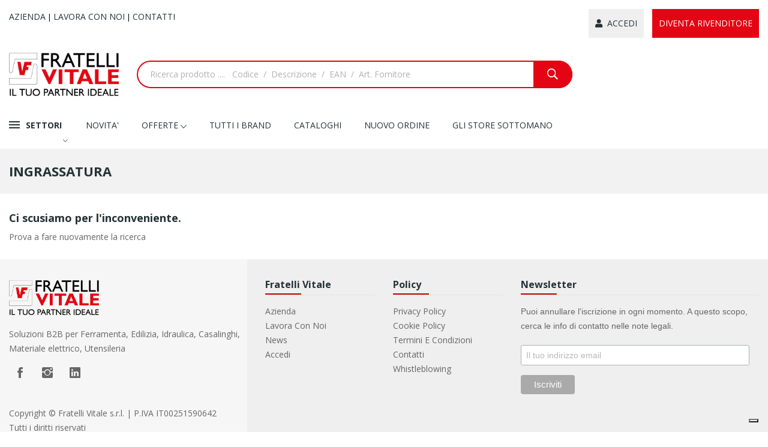

--- FILE ---
content_type: text/html; charset=utf-8
request_url: https://www.fratellivitale.it/2649-ingrassatura
body_size: 17224
content:
	<!doctype html>
<html lang="it">

  <head>
    
	
	<!--IUB-COOKIE-BLOCK-START-->
		<script>(function(w,d,s,l,i){w[l]=w[l]||[];w[l].push({'gtm.start':
	new Date().getTime(),event:'gtm.js'});var f=d.getElementsByTagName(s)[0],
	j=d.createElement(s),dl=l!='dataLayer'?'&l='+l:'';j.async=true;j.src=
	'https://www.googletagmanager.com/gtm.js?id='+i+dl;f.parentNode.insertBefore(j,f);
	})(window,document,'script','dataLayer','GTM-TM4H2L6');</script>
	<!--IUB-COOKIE-BLOCK-END-->
	

      
  <meta charset="utf-8">


  <meta http-equiv="x-ua-compatible" content="ie=edge">



  <title>Ingrassatura</title>
  <meta name="description" content="">
  <meta name="keywords" content="">
        <link rel="canonical" href="https://www.fratellivitale.it/2649-ingrassatura">
    
                  <link rel="alternate" href="https://www.fratellivitale.it/2649-ingrassatura" hreflang="it-it">
        



  <meta name="viewport" content="width=device-width, initial-scale=1">



  <link rel="icon" type="image/vnd.microsoft.icon" href="/img/favicon.ico?1640082655">
  <link rel="shortcut icon" type="image/x-icon" href="/img/favicon.ico?1640082655">

 <script src="https://ajax.googleapis.com/ajax/libs/jquery/3.2.1/jquery.min.js"></script>

    <link rel="stylesheet" href="https://fonts.googleapis.com/css?family=Open+Sans:300,300i,400,400i,600,600i,700,700i,800,800i&amp;display=swap&amp;subset=cyrillic,cyrillic-ext,greek,greek-ext,latin-ext,vietnamese" type="text/css" media="all">
  <link rel="stylesheet" href="https://www.fratellivitale.it/themes/fratelli_vitale/assets/cache/theme-abe0e1289.css" type="text/css" media="all">




   
<script>
	var my_assets = '/themes/fratelli_vitale/assets/';
	var single_add_to_cart = true;
	var n_element_cart = 0;
</script>

<style>
	.desc-listcategoreis div, .desc-listcategoreis h4, .desc-listcategoreis a, .poslistcategories .list-categories .desc-listcategoreis .view-more a::after {
		color:#ffffff !important;
	}
	
	.poslistcategories .list-categories .desc-listcategoreis .name_categories h4 {
		text-transform: none;
		width: 226px;
		min-height: 35px;
	}
</style>

<link href="//cdn-images.mailchimp.com/embedcode/classic-10_7.css" rel="stylesheet" type="text/css">
<style type="text/css">
	#mc_embed_signup {
		clear:left; font:14px Helvetica,Arial,sans-serif;
	}
	
	.mc-field-group label {
		text-align: left;
	}
	
	#mc_embed_signup form {
		padding: 0 !important;
		padding-top: 20px !important;
	}
</style>
<script src="https://www.google.com/recaptcha/api.js" async defer></script>
<script type='text/javascript' src='//s3.amazonaws.com/downloads.mailchimp.com/js/mc-validate.js'></script>
<script type='text/javascript'>
	(function($) { window.fnames = new Array(); window.ftypes = new Array();fnames[0]='EMAIL';ftypes[0]='email';fnames[1]='FNAME';ftypes[1]='text';fnames[3]='ADDRESS';ftypes[3]='address';fnames[4]='PHONE';ftypes[4]='phone';fnames[5]='BIRTHDAY';ftypes[5]='birthday';fnames[13]='MMERGE13';ftypes[13]='number';fnames[14]='MMERGE14';ftypes[14]='text';fnames[9]='MMERGE9';ftypes[9]='text';fnames[10]='MMERGE10';ftypes[10]='text';fnames[8]='MMERGE8';ftypes[8]='text';fnames[11]='MMERGE11';ftypes[11]='text';fnames[12]='MMERGE12';ftypes[12]='text';fnames[17]='MMERGE17';ftypes[17]='text';fnames[6]='MMERGE6';ftypes[6]='text';fnames[7]='MMERGE7';ftypes[7]='text';fnames[15]='MMERGE15';ftypes[15]='text';fnames[18]='MMERGE18';ftypes[18]='text';fnames[19]='MMERGE19';ftypes[19]='text';fnames[20]='MMERGE20';ftypes[20]='text';fnames[21]='MMERGE21';ftypes[21]='text';fnames[22]='MMERGE22';ftypes[22]='text';fnames[23]='MMERGE23';ftypes[23]='text';fnames[24]='MMERGE24';ftypes[24]='text';fnames[25]='MMERGE25';ftypes[25]='text';fnames[26]='MMERGE26';ftypes[26]='text';fnames[27]='MMERGE27';ftypes[27]='text';fnames[28]='MMERGE28';ftypes[28]='text';fnames[29]='MMERGE29';ftypes[29]='text';fnames[30]='MMERGE30';ftypes[30]='text';fnames[2]='MMERGE2';ftypes[2]='text';fnames[16]='MMERGE16';ftypes[16]='text'; } (jQuery));var $mcj = jQuery.noConflict(true);
</script>



  <script type="text/javascript">
        var CLOSE = "Close Categories";
        var MORE = "More Categories";
        var POS_HOME_PRODUCTTAB_ITEMS = 4;
        var POS_HOME_PRODUCTTAB_LIMIT = 12;
        var POS_HOME_PRODUCTTAB_NAV = true;
        var POS_HOME_PRODUCTTAB_PAGINATION = false;
        var POS_HOME_PRODUCTTAB_SPEED = 1000;
        var catSelected = 2;
        var id_lang = 3;
        var possearch_image = 1;
        var possearch_number = 30;
        var prestashop = {"cart":{"products":[],"totals":{"total":{"type":"total","label":"Totale","amount":0,"value":"0,00\u00a0\u20ac"},"total_including_tax":{"type":"total","label":"Totale (IVA incl.)","amount":0,"value":"0,00\u00a0\u20ac"},"total_excluding_tax":{"type":"total","label":"Totale (IVA escl.)","amount":0,"value":"0,00\u00a0\u20ac"}},"subtotals":{"products":{"type":"products","label":"Totale parziale","amount":0,"value":"0,00\u00a0\u20ac"},"discounts":null,"shipping":{"type":"shipping","label":"Spedizione","amount":0,"value":"Gratis"},"tax":{"type":"tax","label":"Tasse","amount":0,"value":"0,00\u00a0\u20ac"}},"products_count":0,"summary_string":"0 articoli","vouchers":{"allowed":1,"added":[]},"discounts":[],"minimalPurchase":0,"minimalPurchaseRequired":""},"currency":{"name":"Euro","iso_code":"EUR","iso_code_num":"978","sign":"\u20ac"},"customer":{"lastname":null,"firstname":null,"email":null,"birthday":null,"newsletter":null,"newsletter_date_add":null,"optin":null,"website":null,"company":null,"siret":null,"ape":null,"is_logged":false,"gender":{"type":null,"name":null},"addresses":[]},"language":{"name":"Italiano (Italian)","iso_code":"it","locale":"it-IT","language_code":"it-it","is_rtl":"0","date_format_lite":"d\/m\/Y","date_format_full":"d\/m\/Y H:i:s","id":3},"page":{"title":"","canonical":"https:\/\/www.fratellivitale.it\/2649-ingrassatura","meta":{"title":"Ingrassatura","description":"","keywords":"","robots":"index"},"page_name":"category","body_classes":{"lang-it":true,"lang-rtl":false,"country-CAM":true,"currency-EUR":true,"layout-left-column":true,"page-category":true,"tax-display-enabled":true,"category-id-2649":true,"category-Ingrassatura":true,"category-id-parent-2321":true,"category-depth-level-3":true},"admin_notifications":[]},"shop":{"name":"Fratelli Vitale S.r.l.","logo":"\/img\/fratelli-vitale-logo-1640082655.jpg","stores_icon":"\/img\/logo_stores.png","favicon":"\/img\/favicon.ico"},"urls":{"base_url":"https:\/\/www.fratellivitale.it\/","current_url":"https:\/\/www.fratellivitale.it\/2649-ingrassatura","shop_domain_url":"https:\/\/www.fratellivitale.it","img_ps_url":"https:\/\/www.fratellivitale.it\/img\/","img_cat_url":"https:\/\/www.fratellivitale.it\/img\/c\/","img_lang_url":"https:\/\/www.fratellivitale.it\/img\/l\/","img_prod_url":"https:\/\/www.fratellivitale.it\/img\/p\/","img_manu_url":"https:\/\/www.fratellivitale.it\/img\/m\/","img_sup_url":"https:\/\/www.fratellivitale.it\/img\/su\/","img_ship_url":"https:\/\/www.fratellivitale.it\/img\/s\/","img_store_url":"https:\/\/www.fratellivitale.it\/img\/st\/","img_col_url":"https:\/\/www.fratellivitale.it\/img\/co\/","img_url":"https:\/\/www.fratellivitale.it\/themes\/fratelli_vitale\/assets\/img\/","css_url":"https:\/\/www.fratellivitale.it\/themes\/fratelli_vitale\/assets\/css\/","js_url":"https:\/\/www.fratellivitale.it\/themes\/fratelli_vitale\/assets\/js\/","pic_url":"https:\/\/www.fratellivitale.it\/upload\/","pages":{"address":"https:\/\/www.fratellivitale.it\/indirizzo","addresses":"https:\/\/www.fratellivitale.it\/indirizzi","authentication":"https:\/\/www.fratellivitale.it\/login","cart":"https:\/\/www.fratellivitale.it\/carrello","category":"https:\/\/www.fratellivitale.it\/index.php?controller=category","cms":"https:\/\/www.fratellivitale.it\/index.php?controller=cms","contact":"https:\/\/www.fratellivitale.it\/contattaci","discount":"https:\/\/www.fratellivitale.it\/buoni-sconto","guest_tracking":"https:\/\/www.fratellivitale.it\/tracciatura-ospite","history":"https:\/\/www.fratellivitale.it\/cronologia-ordini","identity":"https:\/\/www.fratellivitale.it\/dati-personali","index":"https:\/\/www.fratellivitale.it\/","my_account":"https:\/\/www.fratellivitale.it\/account","order_confirmation":"https:\/\/www.fratellivitale.it\/conferma-ordine","order_detail":"https:\/\/www.fratellivitale.it\/index.php?controller=order-detail","order_follow":"https:\/\/www.fratellivitale.it\/segui-ordine","order":"https:\/\/www.fratellivitale.it\/ordine","order_return":"https:\/\/www.fratellivitale.it\/index.php?controller=order-return","order_slip":"https:\/\/www.fratellivitale.it\/buono-ordine","pagenotfound":"https:\/\/www.fratellivitale.it\/pagina-non-trovata","password":"https:\/\/www.fratellivitale.it\/recupero-password","pdf_invoice":"https:\/\/www.fratellivitale.it\/index.php?controller=pdf-invoice","pdf_order_return":"https:\/\/www.fratellivitale.it\/index.php?controller=pdf-order-return","pdf_order_slip":"https:\/\/www.fratellivitale.it\/index.php?controller=pdf-order-slip","prices_drop":"https:\/\/www.fratellivitale.it\/offerte","product":"https:\/\/www.fratellivitale.it\/index.php?controller=product","search":"https:\/\/www.fratellivitale.it\/ricerca","sitemap":"https:\/\/www.fratellivitale.it\/Mappa del sito","stores":"https:\/\/www.fratellivitale.it\/negozi","supplier":"https:\/\/www.fratellivitale.it\/fornitori","register":"https:\/\/www.fratellivitale.it\/login?create_account=1","order_login":"https:\/\/www.fratellivitale.it\/ordine?login=1"},"alternative_langs":{"it-it":"https:\/\/www.fratellivitale.it\/2649-ingrassatura"},"theme_assets":"\/themes\/fratelli_vitale\/assets\/","actions":{"logout":"https:\/\/www.fratellivitale.it\/?mylogout="},"no_picture_image":{"bySize":{"small_default":{"url":"https:\/\/www.fratellivitale.it\/img\/p\/it-default-small_default.jpg","width":98,"height":98},"cart_default":{"url":"https:\/\/www.fratellivitale.it\/img\/p\/it-default-cart_default.jpg","width":125,"height":125},"home_default":{"url":"https:\/\/www.fratellivitale.it\/img\/p\/it-default-home_default.jpg","width":360,"height":360},"medium_default":{"url":"https:\/\/www.fratellivitale.it\/img\/p\/it-default-medium_default.jpg","width":452,"height":452},"large_default":{"url":"https:\/\/www.fratellivitale.it\/img\/p\/it-default-large_default.jpg","width":800,"height":800}},"small":{"url":"https:\/\/www.fratellivitale.it\/img\/p\/it-default-small_default.jpg","width":98,"height":98},"medium":{"url":"https:\/\/www.fratellivitale.it\/img\/p\/it-default-home_default.jpg","width":360,"height":360},"large":{"url":"https:\/\/www.fratellivitale.it\/img\/p\/it-default-large_default.jpg","width":800,"height":800},"legend":""}},"configuration":{"display_taxes_label":true,"display_prices_tax_incl":false,"is_catalog":true,"show_prices":false,"opt_in":{"partner":false},"quantity_discount":{"type":"discount","label":"Sconto"},"voucher_enabled":1,"return_enabled":0},"field_required":[],"breadcrumb":{"links":[{"title":"Home","url":"https:\/\/www.fratellivitale.it\/"},{"title":"Colori e vernici","url":"https:\/\/www.fratellivitale.it\/2321-colori-e-vernici"},{"title":"Ingrassatura","url":"https:\/\/www.fratellivitale.it\/2649-ingrassatura"}],"count":3},"link":{"protocol_link":"https:\/\/","protocol_content":"https:\/\/"},"time":1769210880,"static_token":"203b2fb46b107eabda9dd64ae8ebc173","token":"39aac3f77ea87cacfd70d3a69364d6d8","modules":{"vtl_customeragents":{"agent_code":null,"back_link":""},"promocampagna_vitale":null}};
        var xip_base_dir = "https:\/\/www.fratellivitale.it\/";
    	
	$(function () {
	  $('[data-toggle="tooltip"]').tooltip();
	});
  </script>



  <style type="text/css">
.animation1 {
	 -webkit-transition-duration: 500ms !important;
    -moz-transition-duration: 500ms !important;
    -o-transition-duration: 500ms !important;
    transition-duration: 500ms !important;
}

</style><script type="text/javascript">
var _iub = _iub || [];
_iub.csConfiguration = {"ccpaAcknowledgeOnDisplay":true,"consentOnContinuedBrowsing":false,"countryDetection":true,"enableCcpa":true,"enableLgpd":true,"floatingPreferencesButtonDisplay":"bottom-right","invalidateConsentWithoutLog":true,"lgpdAppliesGlobally":false,"perPurposeConsent":true,"siteId":2862978,"whitelabel":false,"cookiePolicyId":72994279,"lang":"it","cookiePolicyUrl":"https://www.fratellivitale.it/content/6-cookie-policy","privacyPolicyUrl":"https://www.fratellivitale.it/content/2-privacy-policy", "banner":{ "acceptButtonDisplay":true,"closeButtonDisplay":false,"customizeButtonDisplay":true,"explicitWithdrawal":true,"listPurposes":true,"position":"float-top-center","rejectButtonDisplay":true }};
</script>
<script type="text/javascript" src="//cdn.iubenda.com/cs/ccpa/stub.js"></script>
<script type="text/javascript" src="//cdn.iubenda.com/cs/iubenda_cs.js" charset="UTF-8" async></script>
			<script type='text/javascript'>
				var iCallback = function(){};

				if('callback' in _iub.csConfiguration) {
					if('onConsentGiven' in _iub.csConfiguration.callback) iCallback = _iub.csConfiguration.callback.onConsentGiven;

					_iub.csConfiguration.callback.onConsentGiven = function() {
						iCallback();

						jQuery('noscript._no_script_iub').each(function (a, b) { var el = jQuery(b); el.after(el.html()); });
					};
				};
			</script>



    
  </head>

  <body itemscope itemtype="http://schema.org/WebPage" id="category"  class="lang-it country-cam currency-eur layout-left-column page-category tax-display-enabled category-id-2649 category-ingrassatura category-id-parent-2321 category-depth-level-3"> 

    
	
	<!--IUB-COOKIE-BLOCK-START-->
	<noscript><iframe src="https://www.googletagmanager.com/ns.html?id=GTM-TM4H2L6"
height="0" width="0" style="display:none;visibility:hidden"></iframe></noscript>
	<!--IUB-COOKIE-BLOCK-START-->
	

      
    

    <main>
      
              

      <header id="header">
        
          
<div class="header-banner">
	
</div>



<nav class="header-nav top_bg">
	<div class="container">
		<div class="hidden-md-down">
			<div id="_desktop_user_info">
	<div class="user-info-block selector-block" style="padding-right:0px;">
					<a href="#" data-toggle="modal" data-target="#myModal-1" rel="nofollow" >
				<button  class="btn hidden-md-down" style="padding: 10px;">
					<span class="expand-more"><i class="fa fa-user"></i>&nbsp;&nbsp;Accedi</span>
				</button>
				<button  class="btn btn-unstyle hidden-lg-up" >
					<span class="expand-more">ACCEDI&nbsp;|</span>
				</button>
			</a>
			<a href="/richiesta-registrazione" rel="nofollow" >
				<button class="btn hidden-md-down" style="padding: 10px;background-color:#e30513;margin-left: 10px;">
				  <span style="color:#ffffff !important;" class="expand-more">Diventa rivenditore</span>
				</button>
				<button class="btn btn-unstyle hidden-lg-up">
				  <span class="expand-more">DIVENTA RIVENDITORE</span>
				</button>
			</a>
				
	</div>	
</div>  <div id="_desktop_static">
<div class="static-nav hidden-md-down"><a href="/azienda">Azienda</a> | <a href="/lavora-con-noi">Lavora con noi</a> | <a href="/contatti">Contatti</a></div>
<div id="_mobile_user_info" class="static-nav hidden-lg-up"></div>
</div>

		</div>
	</div>
	<div class="container">
		<div class="hidden-lg-up  mobile">
			<div id="_mobile_static"></div>
			<div class="row row-mobile">
				<div class="col-mobile col-md-4 col-xs-4">
					<div class="float-xs-left" id="menu-icon">
						<i class="ion-android-menu"></i>
					</div>
					<div id="mobile_top_menu_wrapper" class="row hidden-lg-up" style="display:none;">
						<div class="top-header-mobile">							
							<div id="_mobile_compare"></div>
							<div id="_mobile_wishtlist"></div>
						</div>
						<div id="_mobile_currency_selector"></div>
						<div id="_mobile_language_selector"></div>				
						<div class="menu-close"> 
							menu <i class="material-icons float-xs-right">arrow_back</i>
						</div>
						<div class="menu-tabs">							
							<div class="js-top-menu-bottom">												
								<div id="_mobile_megamenu"></div>
								<div id="_mobile_vegamenu"></div>								
							</div>
							
						</div>
					 </div>
				</div>
				<div class="col-mobile col-md-4 col-xs-4 mobile-center">
					<div class="top-logo" id="_mobile_logo"></div>
				</div>
				<div class="col-mobile col-md-4 col-xs-4 mobile-right">
					<div id="_mobile_user_info" class="hidden-md-down"></div>
					<div id="_mobile_cart_block"></div>
				</div>
			</div>
			<div id="_mobile_search_category"></div>
		</div>
	</div>
</nav>



<div class="header-top top_bg hidden-md-down">
	<div class="container">
		<div class="row">
			<div class="col col col-md-2" id="_desktop_logo">
								<a href="https://www.fratellivitale.it/">
				<img class="logo img-responsive" src="/img/fratelli-vitale-logo-1640082655.jpg" alt="Fratelli Vitale S.r.l.">
				</a>
							</div>
			<div class=" col col-md-10 col-sm-12 position-static">
				<script type="text/javascript">
var wishlistProductsIds='';
var baseDir ='https://www.fratellivitale.it/';
var static_token='203b2fb46b107eabda9dd64ae8ebc173';
var isLogged ='0';
var loggin_required='Devi accedere per poter gestire la wishlist';
var added_to_wishlist ='Prodotto aggiunto alla wishlist';
var mywishlist_url='https://www.fratellivitale.it/module/blockwishlist/mywishlist';
	var isLoggedWishlist=false;
</script>
<div id="_desktop_search_category"> 
	<div class="dropdown js-dropdown">
		<span class="search-icon" data-toggle="dropdown"><i class="ion-ios-search-strong"></i></span> 
		<div id="pos_search_top" class="dropdown-menu">
			<form method="get" action="//www.fratellivitale.it/ricerca" id="searchbox" class="form-inline form_search "  data-search-controller-url="/modules/possearchproducts/SearchProducts.php">
				<label for="pos_query_top"><!-- image on background --></label>
				<input type="hidden" name="controller" value="search">  
				<input type="hidden" value="product.name.asc" name="order"/>
				<div class="pos_search form-group">
					  
				</div>
				<input type="text" name="s" value="" placeholder="Ricerca prodotto ....   Codice  /  Descrizione  /  EAN  /  Art. Fornitore" id="pos_query_top" class="search_query form-control ac_input" >
				<button type="submit" class="btn btn-default search_submit">
					<i class="ion-ios-search-strong"></i>
				</button>
			</form>
		</div>
	</div>
</div> 
			</div>
			
		</div>
	</div>

</div>
<div class="header-bottom hidden-md-down">
	<div class="container">
		<div class="row">
			<div class="col col col-md-3 col-xl-2">
				<div id="_desktop_vegamenu">
<div class="pos-menu-vertical" data-more-less="15">
	<h3 class="title_vertical hidden-md-down">SETTORI </h3>
	<ul class="menu-content"> 
			 			
				<li class="menu-item menu-item3  hasChild ">
					
					<a href="https://www.fratellivitale.it/2312-ferramenta" >
						
												<img class="img-icon" src="/img/cms/Ferramenta.png" alt=""/>
												<span>FERRAMENTA</span>
												 <i class="hidden-md-down icon_sub ion-ios-arrow-right"></i>					</a>
					 
																												
						<span class="icon-drop-mobile"><i class="material-icons add">add </i><i class="material-icons remove">remove </i></span>						<div class="pos-sub-menu menu-dropdown col-xs-12 col-lg-0  menu_noanimation">
							<div class="popup_vertical">
															<div class="pos-menu-row row ">
																														<div class="pos-menu-col col-xs-12 col-lg-12 divisione-colonne ">
																																					<ul class="ul-column ">
																											<li class="submenu-item ">
																															<a href="https://www.fratellivitale.it/2312-ferramenta">Ferramenta</a>
																<span class="icon-drop-mobile"><i class="material-icons add">add </i><i class="material-icons remove">remove </i></span>																																<ul class="category-sub-menu">
																																		  <li>
																		  <a href="https://www.fratellivitale.it/2379-accessori-per-cancelli">Accessori per cancelli</a>
																	  </li>
																																		  <li>
																		  <a href="https://www.fratellivitale.it/2348-accessori-per-finestre">Accessori per finestre</a>
																	  </li>
																																		  <li>
																		  <a href="https://www.fratellivitale.it/2371-accessori-per-mobili">Accessori per mobili</a>
																	  </li>
																																		  <li>
																		  <a href="https://www.fratellivitale.it/2488-accessori-x-tende">Accessori x tende</a>
																	  </li>
																																		  <li>
																		  <a href="https://www.fratellivitale.it/2608-ancoranti-chimici">Ancoranti chimici</a>
																	  </li>
																																		  <li>
																		  <a href="https://www.fratellivitale.it/2599-appendiabiti">Appendiabiti</a>
																	  </li>
																																		  <li>
																		  <a href="https://www.fratellivitale.it/2473-armadi-componibili">Armadi componibili</a>
																	  </li>
																																		  <li>
																		  <a href="https://www.fratellivitale.it/2409-aspiratori-e-griglie-di-aerazione">Aspiratori e griglie di aerazione</a>
																	  </li>
																																		  <li>
																		  <a href="https://www.fratellivitale.it/2653-avvolgicavi-e-prolunghe">Avvolgicavi e prolunghe</a>
																	  </li>
																																		  <li>
																		  <a href="https://www.fratellivitale.it/2643-bauli-e-mobili-da-giardino">Bauli e mobili da giardino</a>
																	  </li>
																																		  <li>
																		  <a href="https://www.fratellivitale.it/2335-bulloneria">Bulloneria</a>
																	  </li>
																																		  <li>
																		  <a href="https://www.fratellivitale.it/2393-carrelli-portasacchi">Carrelli portasacchi</a>
																	  </li>
																																		  <li>
																		  <a href="https://www.fratellivitale.it/2440-cartelli-segnaletici">Cartelli segnaletici</a>
																	  </li>
																																		  <li>
																		  <a href="https://www.fratellivitale.it/2370-casseforti-e-portafucili">Casseforti e portafucili</a>
																	  </li>
																																		  <li>
																		  <a href="https://www.fratellivitale.it/2476-cassette-postali-e-portavalori">Cassette postali e portavalori</a>
																	  </li>
																																		  <li>
																		  <a href="https://www.fratellivitale.it/2405-catenacci-e-cricchetti">Catenacci e cricchetti</a>
																	  </li>
																																		  <li>
																		  <a href="https://www.fratellivitale.it/2509-catename-e-minuteria-metallica">Catename e minuteria metallica</a>
																	  </li>
																																		  <li>
																		  <a href="https://www.fratellivitale.it/2383-catene-e-cordami">Catene e cordami</a>
																	  </li>
																																		  <li>
																		  <a href="https://www.fratellivitale.it/2378-cerniere">Cerniere</a>
																	  </li>
																																		  <li>
																		  <a href="https://www.fratellivitale.it/2395-chiavi">Chiavi</a>
																	  </li>
																																		  <li>
																		  <a href="https://www.fratellivitale.it/2320-chiavi-grezze">Chiavi grezze</a>
																	  </li>
																																		  <li>
																		  <a href="https://www.fratellivitale.it/2428-chiudiporta">Chiudiporta</a>
																	  </li>
																																		  <li>
																		  <a href="https://www.fratellivitale.it/2344-cilindri">Cilindri</a>
																	  </li>
																																		  <li>
																		  <a href="https://www.fratellivitale.it/2528-colle-sigillanti-e-paste-varie">Colle sigillanti e paste varie</a>
																	  </li>
																																		  <li>
																		  <a href="https://www.fratellivitale.it/2592-colle-sigillanti-e-paste-varie">Colle, sigillanti e paste varie</a>
																	  </li>
																																		  <li>
																		  <a href="https://www.fratellivitale.it/2350-cornici-e-accessori">Cornici e accessori</a>
																	  </li>
																																		  <li>
																		  <a href="https://www.fratellivitale.it/2456-duplicatrici-per-chiavi">Duplicatrici per chiavi</a>
																	  </li>
																																		  <li>
																		  <a href="https://www.fratellivitale.it/2646-elettropompe-enologia">Elettropompe enologia</a>
																	  </li>
																																		  <li>
																		  <a href="https://www.fratellivitale.it/2411-fermaporte-e-paracolpi">Fermaporte e paracolpi</a>
																	  </li>
																																		  <li>
																		  <a href="https://www.fratellivitale.it/2437-forbici">Forbici</a>
																	  </li>
																																		  <li>
																		  <a href="https://www.fratellivitale.it/2347-ganci-e-giunzioni">Ganci e giunzioni</a>
																	  </li>
																																		  <li>
																		  <a href="https://www.fratellivitale.it/2380-lucchetti">Lucchetti</a>
																	  </li>
																																		  <li>
																		  <a href="https://www.fratellivitale.it/2487-lucchetti-corbin">Lucchetti corbin</a>
																	  </li>
																																		  <li>
																		  <a href="https://www.fratellivitale.it/2575-lucchetti-utilia">Lucchetti utilia</a>
																	  </li>
																																		  <li>
																		  <a href="https://www.fratellivitale.it/2630-macchine-garden-e-accessori">Macchine garden e accessori</a>
																	  </li>
																																		  <li>
																		  <a href="https://www.fratellivitale.it/2494-maniglie-ed-accessori-per-mobili">Maniglie ed accessori per mobili</a>
																	  </li>
																																		  <li>
																		  <a href="https://www.fratellivitale.it/2384-maniglie-per-porte">Maniglie per porte</a>
																	  </li>
																																		  <li>
																		  <a href="https://www.fratellivitale.it/2464-maniglioni-antipanico">Maniglioni antipanico</a>
																	  </li>
																																		  <li>
																		  <a href="https://www.fratellivitale.it/2375-mensole">Mensole</a>
																	  </li>
																																		  <li>
																		  <a href="https://www.fratellivitale.it/2692-mensole-e-reggipiani">Mensole e reggipiani</a>
																	  </li>
																																		  <li>
																		  <a href="https://www.fratellivitale.it/2613-pannelli-portautensili">Pannelli portautensili</a>
																	  </li>
																																		  <li>
																		  <a href="https://www.fratellivitale.it/2530-paranchi">Paranchi</a>
																	  </li>
																																		  <li>
																		  <a href="https://www.fratellivitale.it/2391-piastrine-lastrine-e-accessori">Piastrine lastrine e accessori</a>
																	  </li>
																																		  <li>
																		  <a href="https://www.fratellivitale.it/2587-piastrine-lastrine-e-accessori">Piastrine, lastrine e accessori</a>
																	  </li>
																																		  <li>
																		  <a href="https://www.fratellivitale.it/2463-portachiavi">Portachiavi</a>
																	  </li>
																																		  <li>
																		  <a href="https://www.fratellivitale.it/2406-rivetti">Rivetti</a>
																	  </li>
																																		  <li>
																		  <a href="https://www.fratellivitale.it/2330-scaffalature">Scaffalature</a>
																	  </li>
																																		  <li>
																		  <a href="https://www.fratellivitale.it/2359-scale-e-ponteggi">Scale e ponteggi</a>
																	  </li>
																																		  <li>
																		  <a href="https://www.fratellivitale.it/2540-scale-e-sgabelli">Scale e sgabelli</a>
																	  </li>
																																		  <li>
																		  <a href="https://www.fratellivitale.it/2501-scale-per-agricoltura">Scale per agricoltura</a>
																	  </li>
																																		  <li>
																		  <a href="https://www.fratellivitale.it/2647-segnaletica-da-cantiere">Segnaletica da cantiere</a>
																	  </li>
																																		  <li>
																		  <a href="https://www.fratellivitale.it/2470-serrature-cisa">Serrature cisa</a>
																	  </li>
																																		  <li>
																		  <a href="https://www.fratellivitale.it/2510-serrature-corni">Serrature corni</a>
																	  </li>
																																		  <li>
																		  <a href="https://www.fratellivitale.it/2430-serrature-cr">Serrature cr</a>
																	  </li>
																																		  <li>
																		  <a href="https://www.fratellivitale.it/2323-serrature-e-accessori">Serrature e accessori</a>
																	  </li>
																																		  <li>
																		  <a href="https://www.fratellivitale.it/2566-serrature-mottura">Serrature mottura</a>
																	  </li>
																																		  <li>
																		  <a href="https://www.fratellivitale.it/2426-serrature-per-mobili">Serrature per mobili</a>
																	  </li>
																																		  <li>
																		  <a href="https://www.fratellivitale.it/2429-serrature-varie">Serrature varie</a>
																	  </li>
																																		  <li>
																		  <a href="https://www.fratellivitale.it/2511-serrature-welka">Serrature welka</a>
																	  </li>
																																		  <li>
																		  <a href="https://www.fratellivitale.it/2556-spioncini">Spioncini</a>
																	  </li>
																																		  <li>
																		  <a href="https://www.fratellivitale.it/2314-tasselli">Tasselli</a>
																	  </li>
																																		  <li>
																		  <a href="https://www.fratellivitale.it/2633-tendaggi-e-accessori">Tendaggi e accessori</a>
																	  </li>
																																		  <li>
																		  <a href="https://www.fratellivitale.it/2603-utensili-da-cucina">Utensili da cucina</a>
																	  </li>
																																		  <li>
																		  <a href="https://www.fratellivitale.it/2550-vetro-sintetico">Vetro sintetico</a>
																	  </li>
																																		  <li>
																		  <a href="https://www.fratellivitale.it/2356-viteria">Viteria</a>
																	  </li>
																																		  <li>
																		  <a href="https://www.fratellivitale.it/2469-viteria-varia">Viteria varia</a>
																	  </li>
																																	</ul>
																																													</li>
																										</ul>
																							</div>
																											</div>

														</div>
						</div>
															</li>
			 			
				<li class="menu-item menu-item4  hasChild ">
					
					<a href="https://www.fratellivitale.it/2313-prodotti-siderurgici" >
						
												<img class="img-icon" src="/img/cms/P- siderurgici.png" alt=""/>
												<span>PRODOTTI SIDERURGICI</span>
												 <i class="hidden-md-down icon_sub ion-ios-arrow-right"></i>					</a>
					 
																												
						<span class="icon-drop-mobile"><i class="material-icons add">add </i><i class="material-icons remove">remove </i></span>						<div class="pos-sub-menu menu-dropdown col-xs-12 col-lg-0  menu_noanimation">
							<div class="popup_vertical">
															<div class="pos-menu-row row ">
																														<div class="pos-menu-col col-xs-12 col-lg-4  ">
																																					<ul class="ul-column ">
																											<li class="submenu-item ">
																															<a href="https://www.fratellivitale.it/2313-prodotti-siderurgici">Prodotti siderurgici</a>
																<span class="icon-drop-mobile"><i class="material-icons add">add </i><i class="material-icons remove">remove </i></span>																																<ul class="category-sub-menu">
																																		  <li>
																		  <a href="https://www.fratellivitale.it/2392-fili-di-legatura">Fili di legatura</a>
																	  </li>
																																		  <li>
																		  <a href="https://www.fratellivitale.it/2479-rete">Rete</a>
																	  </li>
																																		  <li>
																		  <a href="https://www.fratellivitale.it/2333-reti-per-recinzioni">Reti per recinzioni</a>
																	  </li>
																																		  <li>
																		  <a href="https://www.fratellivitale.it/2596-viteria">Viteria</a>
																	  </li>
																																	</ul>
																																													</li>
																										</ul>
																							</div>
																											</div>

														</div>
						</div>
															</li>
			 			
				<li class="menu-item menu-item5  hasChild ">
					
					<a href="https://www.fratellivitale.it/2336-edilizia" >
						
												<img class="img-icon" src="/img/cms/Edilizia.png" alt=""/>
												<span>EDILIZIA</span>
												 <i class="hidden-md-down icon_sub ion-ios-arrow-right"></i>					</a>
					 
																												
						<span class="icon-drop-mobile"><i class="material-icons add">add </i><i class="material-icons remove">remove </i></span>						<div class="pos-sub-menu menu-dropdown col-xs-12 col-lg-0  menu_noanimation">
							<div class="popup_vertical">
															<div class="pos-menu-row row ">
																														<div class="pos-menu-col col-xs-12 col-lg-12 divisione-colonne ">
																																					<ul class="ul-column ">
																											<li class="submenu-item ">
																															<a href="https://www.fratellivitale.it/2336-edilizia">Edilizia</a>
																<span class="icon-drop-mobile"><i class="material-icons add">add </i><i class="material-icons remove">remove </i></span>																																<ul class="category-sub-menu">
																																		  <li>
																		  <a href="https://www.fratellivitale.it/2686-attrezzi-da-giardino">Attrezzi da giardino</a>
																	  </li>
																																		  <li>
																		  <a href="https://www.fratellivitale.it/2413-carriole-e-betoniere-edilizia">Carriole e betoniere edilizia</a>
																	  </li>
																																		  <li>
																		  <a href="https://www.fratellivitale.it/2397-collanti-per-edilizia">Collanti per edilizia</a>
																	  </li>
																																		  <li>
																		  <a href="https://www.fratellivitale.it/2578-isolamento-termico">Isolamento termico</a>
																	  </li>
																																		  <li>
																		  <a href="https://www.fratellivitale.it/2612-mensole">Mensole</a>
																	  </li>
																																		  <li>
																		  <a href="https://www.fratellivitale.it/2687-nastri-adesivi">Nastri adesivi</a>
																	  </li>
																																		  <li>
																		  <a href="https://www.fratellivitale.it/2601-pennelli-e-rulli">Pennelli e rulli</a>
																	  </li>
																																		  <li>
																		  <a href="https://www.fratellivitale.it/2403-pulizia-cantiere">Pulizia cantiere</a>
																	  </li>
																																		  <li>
																		  <a href="https://www.fratellivitale.it/2458-puntali-di-protezione">Puntali di protezione</a>
																	  </li>
																																		  <li>
																		  <a href="https://www.fratellivitale.it/2352-reti-e-profili-per-edilizia">Reti e profili per edilizia</a>
																	  </li>
																																		  <li>
																		  <a href="https://www.fratellivitale.it/2412-saldatura">Saldatura</a>
																	  </li>
																																		  <li>
																		  <a href="https://www.fratellivitale.it/2607-scale-e-ponteggi">Scale e ponteggi</a>
																	  </li>
																																		  <li>
																		  <a href="https://www.fratellivitale.it/2736-scale-e-sgabelli">Scale e sgabelli</a>
																	  </li>
																																		  <li>
																		  <a href="https://www.fratellivitale.it/2404-segnaletica-da-cantiere">Segnaletica da cantiere</a>
																	  </li>
																																		  <li>
																		  <a href="https://www.fratellivitale.it/2434-strumenti-di-misurazione">Strumenti di misurazione</a>
																	  </li>
																																		  <li>
																		  <a href="https://www.fratellivitale.it/2355-tagliapiastrelle">Tagliapiastrelle</a>
																	  </li>
																																		  <li>
																		  <a href="https://www.fratellivitale.it/2751-taglierini">Taglierini</a>
																	  </li>
																																		  <li>
																		  <a href="https://www.fratellivitale.it/2354-utensili-per-muratori">Utensili per muratori</a>
																	  </li>
																																		  <li>
																		  <a href="https://www.fratellivitale.it/2493-valigette-pronto-soccorso">Valigette pronto soccorso</a>
																	  </li>
																																	</ul>
																																													</li>
																										</ul>
																							</div>
																											</div>

														</div>
						</div>
															</li>
			 			
				<li class="menu-item menu-item6  hasChild ">
					
					<a href="https://www.fratellivitale.it/2321-colori-e-vernici" >
						
												<img class="img-icon" src="/img/cms/Vernici.png" alt=""/>
												<span>COLORI E VERNICI</span>
												 <i class="hidden-md-down icon_sub ion-ios-arrow-right"></i>					</a>
					 
																												
						<span class="icon-drop-mobile"><i class="material-icons add">add </i><i class="material-icons remove">remove </i></span>						<div class="pos-sub-menu menu-dropdown col-xs-12 col-lg-0  menu_noanimation">
							<div class="popup_vertical">
															<div class="pos-menu-row row ">
																														<div class="pos-menu-col col-xs-12 col-lg-12 divisione-colonne ">
																																					<ul class="ul-column ">
																											<li class="submenu-item ">
																															<a href="https://www.fratellivitale.it/2321-colori-e-vernici">Colori e vernici</a>
																<span class="icon-drop-mobile"><i class="material-icons add">add </i><i class="material-icons remove">remove </i></span>																																<ul class="category-sub-menu">
																																		  <li>
																		  <a href="https://www.fratellivitale.it/2598-abrasivi">Abrasivi</a>
																	  </li>
																																		  <li>
																		  <a href="https://www.fratellivitale.it/2481-ancoranti-chimici">Ancoranti chimici</a>
																	  </li>
																																		  <li>
																		  <a href="https://www.fratellivitale.it/2322-collanti">Collanti</a>
																	  </li>
																																		  <li>
																		  <a href="https://www.fratellivitale.it/2659-collanti-per-edilizia">Collanti per edilizia</a>
																	  </li>
																																		  <li>
																		  <a href="https://www.fratellivitale.it/2706-copripavimento">Copripavimento</a>
																	  </li>
																																		  <li>
																		  <a href="https://www.fratellivitale.it/2374-copritutto">Copritutto</a>
																	  </li>
																																		  <li>
																		  <a href="https://www.fratellivitale.it/2401-cura-auto">Cura auto</a>
																	  </li>
																																		  <li>
																		  <a href="https://www.fratellivitale.it/2718-deodoranti-e-profumatori">Deodoranti e profumatori</a>
																	  </li>
																																		  <li>
																		  <a href="https://www.fratellivitale.it/2454-detergenti">Detergenti</a>
																	  </li>
																																		  <li>
																		  <a href="https://www.fratellivitale.it/2455-detergenti-lucidanti-lubrificanti-a">Detergenti-lucidanti-lubrificanti-a</a>
																	  </li>
																																		  <li>
																		  <a href="https://www.fratellivitale.it/2649-ingrassatura">Ingrassatura</a>
																	  </li>
																																		  <li>
																		  <a href="https://www.fratellivitale.it/2597-irrigazione">Irrigazione</a>
																	  </li>
																																		  <li>
																		  <a href="https://www.fratellivitale.it/2419-lubrificanti-e-spray">Lubrificanti e spray</a>
																	  </li>
																																		  <li>
																		  <a href="https://www.fratellivitale.it/2710-macchine-garden-e-accessori">Macchine garden e accessori</a>
																	  </li>
																																		  <li>
																		  <a href="https://www.fratellivitale.it/2402-mastice-e-stucco">Mastice e stucco</a>
																	  </li>
																																		  <li>
																		  <a href="https://www.fratellivitale.it/2362-nastri-adesivi">Nastri adesivi</a>
																	  </li>
																																		  <li>
																		  <a href="https://www.fratellivitale.it/2564-nastri-dispenser">Nastri-dispenser</a>
																	  </li>
																																		  <li>
																		  <a href="https://www.fratellivitale.it/2364-pennelli-e-rulli">Pennelli e rulli</a>
																	  </li>
																																		  <li>
																		  <a href="https://www.fratellivitale.it/2443-pistole-per-silicone">Pistole per silicone</a>
																	  </li>
																																		  <li>
																		  <a href="https://www.fratellivitale.it/2388-schiume-poliuretaniche">Schiume poliuretaniche</a>
																	  </li>
																																		  <li>
																		  <a href="https://www.fratellivitale.it/2728-smerigliatrici-e-levigatrici">Smerigliatrici e levigatrici</a>
																	  </li>
																																		  <li>
																		  <a href="https://www.fratellivitale.it/2353-spatole">Spatole</a>
																	  </li>
																																		  <li>
																		  <a href="https://www.fratellivitale.it/2735-strumenti-di-misurazione">Strumenti di misurazione</a>
																	  </li>
																																		  <li>
																		  <a href="https://www.fratellivitale.it/2609-tasselli">Tasselli</a>
																	  </li>
																																		  <li>
																		  <a href="https://www.fratellivitale.it/2723-vasi-e-fioriere">Vasi e fioriere</a>
																	  </li>
																																		  <li>
																		  <a href="https://www.fratellivitale.it/2577-vernici-diluenti-oli-stucchi">Vernici-diluenti-oli-stucchi</a>
																	  </li>
																																		  <li>
																		  <a href="https://www.fratellivitale.it/2334-verniciatura">Verniciatura</a>
																	  </li>
																																	</ul>
																																													</li>
																										</ul>
																							</div>
																											</div>

														</div>
						</div>
															</li>
			 			
				<li class="menu-item menu-item7  hasChild ">
					
					<a href="https://www.fratellivitale.it/2308-utensileria" >
						
												<img class="img-icon" src="/img/cms/Utensileria.png" alt=""/>
												<span>UTENSILERIA</span>
												 <i class="hidden-md-down icon_sub ion-ios-arrow-right"></i>					</a>
					 
																												
						<span class="icon-drop-mobile"><i class="material-icons add">add </i><i class="material-icons remove">remove </i></span>						<div class="pos-sub-menu menu-dropdown col-xs-12 col-lg-0  menu_noanimation">
							<div class="popup_vertical">
															<div class="pos-menu-row row ">
																														<div class="pos-menu-col col-xs-12 col-lg-12 divisione-colonne ">
																																					<ul class="ul-column ">
																											<li class="submenu-item ">
																															<a href="https://www.fratellivitale.it/2308-utensileria">Utensileria</a>
																<span class="icon-drop-mobile"><i class="material-icons add">add </i><i class="material-icons remove">remove </i></span>																																<ul class="category-sub-menu">
																																		  <li>
																		  <a href="https://www.fratellivitale.it/2708-accessori-per-saldatura">Accessori per saldatura</a>
																	  </li>
																																		  <li>
																		  <a href="https://www.fratellivitale.it/2327-avvitatura">Avvitatura</a>
																	  </li>
																																		  <li>
																		  <a href="https://www.fratellivitale.it/2689-caricabatterie-e-accessori">Caricabatterie e accessori</a>
																	  </li>
																																		  <li>
																		  <a href="https://www.fratellivitale.it/2396-cassette-portautensili">Cassette portautensili</a>
																	  </li>
																																		  <li>
																		  <a href="https://www.fratellivitale.it/2484-cassettiere-portautensili">Cassettiere portautensili</a>
																	  </li>
																																		  <li>
																		  <a href="https://www.fratellivitale.it/2684-compressori-e-accessori">Compressori e accessori</a>
																	  </li>
																																		  <li>
																		  <a href="https://www.fratellivitale.it/2555-fissatrici-e-accessori">Fissatrici e accessori</a>
																	  </li>
																																		  <li>
																		  <a href="https://www.fratellivitale.it/2465-ingrassatura">Ingrassatura</a>
																	  </li>
																																		  <li>
																		  <a href="https://www.fratellivitale.it/2452-lime-e-raspe">Lime e raspe</a>
																	  </li>
																																		  <li>
																		  <a href="https://www.fratellivitale.it/2740-mandrini-per-elettroutensili">Mandrini per elettroutensili</a>
																	  </li>
																																		  <li>
																		  <a href="https://www.fratellivitale.it/2472-martelli-da-banco">Martelli da banco</a>
																	  </li>
																																		  <li>
																		  <a href="https://www.fratellivitale.it/2446-morse-e-supporti">Morse e supporti</a>
																	  </li>
																																		  <li>
																		  <a href="https://www.fratellivitale.it/2431-pannelli-portautensili">Pannelli portautensili</a>
																	  </li>
																																		  <li>
																		  <a href="https://www.fratellivitale.it/2468-pinze-seghetti-scalpelli-ed-altri-u">Pinze seghetti scalpelli ed altri u</a>
																	  </li>
																																		  <li>
																		  <a href="https://www.fratellivitale.it/2332-pinzetteria">Pinzetteria</a>
																	  </li>
																																		  <li>
																		  <a href="https://www.fratellivitale.it/2376-scalpellatura">Scalpellatura</a>
																	  </li>
																																		  <li>
																		  <a href="https://www.fratellivitale.it/2576-spazzole-in-acciaio">Spazzole in acciaio</a>
																	  </li>
																																		  <li>
																		  <a href="https://www.fratellivitale.it/2600-strumenti-di-misurazione">Strumenti di misurazione</a>
																	  </li>
																																		  <li>
																		  <a href="https://www.fratellivitale.it/2451-taglierini">Taglierini</a>
																	  </li>
																																		  <li>
																		  <a href="https://www.fratellivitale.it/2365-taglio">Taglio</a>
																	  </li>
																																		  <li>
																		  <a href="https://www.fratellivitale.it/2583-utensili-beta">Utensili beta</a>
																	  </li>
																																		  <li>
																		  <a href="https://www.fratellivitale.it/2713-utensili-per-muratori">Utensili per muratori</a>
																	  </li>
																																		  <li>
																		  <a href="https://www.fratellivitale.it/2466-utensili-unior">Utensili unior</a>
																	  </li>
																																	</ul>
																																													</li>
																										</ul>
																							</div>
																											</div>

														</div>
						</div>
															</li>
			 			
				<li class="menu-item menu-item8  hasChild ">
					
					<a href="https://www.fratellivitale.it/2319-utensileria-elettrica" >
						
												<img class="img-icon" src="/img/cms/Utensileria elettrica.png" alt=""/>
												<span>UTENSILERIA ELETTRICA</span>
												 <i class="hidden-md-down icon_sub ion-ios-arrow-right"></i>					</a>
					 
																												
						<span class="icon-drop-mobile"><i class="material-icons add">add </i><i class="material-icons remove">remove </i></span>						<div class="pos-sub-menu menu-dropdown col-xs-12 col-lg-0  menu_noanimation">
							<div class="popup_vertical">
															<div class="pos-menu-row row ">
																														<div class="pos-menu-col col-xs-12 col-lg-12 divisione-colonne ">
																																					<ul class="ul-column ">
																											<li class="submenu-item ">
																															<a href="https://www.fratellivitale.it/2319-utensileria-elettrica">Utensileria elettrica</a>
																<span class="icon-drop-mobile"><i class="material-icons add">add </i><i class="material-icons remove">remove </i></span>																																<ul class="category-sub-menu">
																																		  <li>
																		  <a href="https://www.fratellivitale.it/2387-abrasivi">Abrasivi</a>
																	  </li>
																																		  <li>
																		  <a href="https://www.fratellivitale.it/2369-accessori-per-saldatura">Accessori per saldatura</a>
																	  </li>
																																		  <li>
																		  <a href="https://www.fratellivitale.it/2632-aspiraceneri">Aspiraceneri</a>
																	  </li>
																																		  <li>
																		  <a href="https://www.fratellivitale.it/2425-batterie-avviamento">Batterie avviamento</a>
																	  </li>
																																		  <li>
																		  <a href="https://www.fratellivitale.it/2518-bidoni-aspiratutto">Bidoni aspiratutto</a>
																	  </li>
																																		  <li>
																		  <a href="https://www.fratellivitale.it/2582-bidoni-aspiratutto-idropulitrici">Bidoni aspiratutto - idropulitrici</a>
																	  </li>
																																		  <li>
																		  <a href="https://www.fratellivitale.it/2324-caricabatterie">Caricabatterie</a>
																	  </li>
																																		  <li>
																		  <a href="https://www.fratellivitale.it/2688-caricabatterie-e-accessori">Caricabatterie e accessori</a>
																	  </li>
																																		  <li>
																		  <a href="https://www.fratellivitale.it/2690-cassette-portautensili">Cassette portautensili</a>
																	  </li>
																																		  <li>
																		  <a href="https://www.fratellivitale.it/2460-compressori-e-accessori">Compressori e accessori</a>
																	  </li>
																																		  <li>
																		  <a href="https://www.fratellivitale.it/2449-dischi-abrasivi-e-da-taglio">Dischi abrasivi e da taglio</a>
																	  </li>
																																		  <li>
																		  <a href="https://www.fratellivitale.it/2372-frese-per-elettroutensili">Frese per elettroutensili</a>
																	  </li>
																																		  <li>
																		  <a href="https://www.fratellivitale.it/2568-generatori-di-corrente">Generatori di corrente</a>
																	  </li>
																																		  <li>
																		  <a href="https://www.fratellivitale.it/2514-idropulitrici">Idropulitrici</a>
																	  </li>
																																		  <li>
																		  <a href="https://www.fratellivitale.it/2661-isolamento-termico">Isolamento termico</a>
																	  </li>
																																		  <li>
																		  <a href="https://www.fratellivitale.it/2410-lame-per-elettroutensili">Lame per elettroutensili</a>
																	  </li>
																																		  <li>
																		  <a href="https://www.fratellivitale.it/2707-macchine-garden-e-accessori">Macchine garden e accessori</a>
																	  </li>
																																		  <li>
																		  <a href="https://www.fratellivitale.it/2385-mandrini-per-elettroutensili">Mandrini per elettroutensili</a>
																	  </li>
																																		  <li>
																		  <a href="https://www.fratellivitale.it/2382-miscelatori">Miscelatori</a>
																	  </li>
																																		  <li>
																		  <a href="https://www.fratellivitale.it/2399-pistole-termiche">Pistole termiche</a>
																	  </li>
																																		  <li>
																		  <a href="https://www.fratellivitale.it/2351-platorelli-per-levigatrici">Platorelli per levigatrici</a>
																	  </li>
																																		  <li>
																		  <a href="https://www.fratellivitale.it/2361-punte-per-elettroutensili">Punte per elettroutensili</a>
																	  </li>
																																		  <li>
																		  <a href="https://www.fratellivitale.it/2545-saldatrici">Saldatrici</a>
																	  </li>
																																		  <li>
																		  <a href="https://www.fratellivitale.it/2717-saldatrici-e-accessori">Saldatrici e accessori</a>
																	  </li>
																																		  <li>
																		  <a href="https://www.fratellivitale.it/2386-seghe-a-tazza">Seghe a tazza</a>
																	  </li>
																																		  <li>
																		  <a href="https://www.fratellivitale.it/2512-seghe-elettriche">Seghe elettriche</a>
																	  </li>
																																		  <li>
																		  <a href="https://www.fratellivitale.it/2341-smerigliatrici-e-levigatrici">Smerigliatrici e levigatrici</a>
																	  </li>
																																		  <li>
																		  <a href="https://www.fratellivitale.it/2331-spazzole-per-elettroutensili">Spazzole per elettroutensili</a>
																	  </li>
																																		  <li>
																		  <a href="https://www.fratellivitale.it/2644-sportelli-per-contatori">Sportelli per contatori</a>
																	  </li>
																																		  <li>
																		  <a href="https://www.fratellivitale.it/2627-strumenti-di-misurazione">Strumenti di misurazione</a>
																	  </li>
																																		  <li>
																		  <a href="https://www.fratellivitale.it/2714-taglio">Taglio</a>
																	  </li>
																																		  <li>
																		  <a href="https://www.fratellivitale.it/2503-trapani-avvitatori">Trapani avvitatori</a>
																	  </li>
																																		  <li>
																		  <a href="https://www.fratellivitale.it/2485-trapani-battenti-e-demolitori">Trapani battenti e demolitori</a>
																	  </li>
																																		  <li>
																		  <a href="https://www.fratellivitale.it/2554-utensili-elettrici">Utensili elettrici</a>
																	  </li>
																																	</ul>
																																													</li>
																										</ul>
																							</div>
																											</div>

														</div>
						</div>
															</li>
			 			
				<li class="menu-item menu-item9  hasChild ">
					
					<a href="https://www.fratellivitale.it/2328-idraulica" >
						
												<img class="img-icon" src="/img/cms/Idraulica.png" alt=""/>
												<span>IDRAULICA</span>
												 <i class="hidden-md-down icon_sub ion-ios-arrow-right"></i>					</a>
					 
																												
						<span class="icon-drop-mobile"><i class="material-icons add">add </i><i class="material-icons remove">remove </i></span>						<div class="pos-sub-menu menu-dropdown col-xs-12 col-lg-0  menu_noanimation">
							<div class="popup_vertical">
															<div class="pos-menu-row row ">
																														<div class="pos-menu-col col-xs-12 col-lg-12 divisione-colonne ">
																																					<ul class="ul-column ">
																											<li class="submenu-item ">
																															<a href="https://www.fratellivitale.it/2328-idraulica">Idraulica</a>
																<span class="icon-drop-mobile"><i class="material-icons add">add </i><i class="material-icons remove">remove </i></span>																																<ul class="category-sub-menu">
																																		  <li>
																		  <a href="https://www.fratellivitale.it/2475-accessori-da-bagno">Accessori da bagno</a>
																	  </li>
																																		  <li>
																		  <a href="https://www.fratellivitale.it/2685-articoli-x-cassette-wc">Articoli x cassette wc</a>
																	  </li>
																																		  <li>
																		  <a href="https://www.fratellivitale.it/2360-cassette-scarico-wc">Cassette scarico wc</a>
																	  </li>
																																		  <li>
																		  <a href="https://www.fratellivitale.it/2329-elettropompe-idraulica">Elettropompe idraulica</a>
																	  </li>
																																		  <li>
																		  <a href="https://www.fratellivitale.it/2423-guarnizioni-e-isolanti">Guarnizioni e isolanti</a>
																	  </li>
																																		  <li>
																		  <a href="https://www.fratellivitale.it/2505-nastro-teflon">Nastro teflon</a>
																	  </li>
																																		  <li>
																		  <a href="https://www.fratellivitale.it/2639-pattumiere-e-bidoni-immondizia">Pattumiere e bidoni immondizia</a>
																	  </li>
																																		  <li>
																		  <a href="https://www.fratellivitale.it/2553-pompe-ad-immersione">Pompe ad immersione</a>
																	  </li>
																																		  <li>
																		  <a href="https://www.fratellivitale.it/2720-raccorderia">Raccorderia</a>
																	  </li>
																																		  <li>
																		  <a href="https://www.fratellivitale.it/2453-raccorderia-gas">Raccorderia gas</a>
																	  </li>
																																		  <li>
																		  <a href="https://www.fratellivitale.it/2339-raccorderia-idraulica">Raccorderia idraulica</a>
																	  </li>
																																		  <li>
																		  <a href="https://www.fratellivitale.it/2418-rubinetteria">Rubinetteria</a>
																	  </li>
																																		  <li>
																		  <a href="https://www.fratellivitale.it/2424-scaldacqua">Scaldacqua</a>
																	  </li>
																																		  <li>
																		  <a href="https://www.fratellivitale.it/2560-scaldacqua-e-accessori">Scaldacqua e accessori</a>
																	  </li>
																																		  <li>
																		  <a href="https://www.fratellivitale.it/2417-sifoni">Sifoni</a>
																	  </li>
																																		  <li>
																		  <a href="https://www.fratellivitale.it/2477-sportelli-per-contatori">Sportelli per contatori</a>
																	  </li>
																																		  <li>
																		  <a href="https://www.fratellivitale.it/2504-sturalavandini">Sturalavandini</a>
																	  </li>
																																		  <li>
																		  <a href="https://www.fratellivitale.it/2427-tappi-per-lavelli">Tappi per lavelli</a>
																	  </li>
																																		  <li>
																		  <a href="https://www.fratellivitale.it/2407-tende-doccia-e-accessori">Tende doccia e accessori</a>
																	  </li>
																																		  <li>
																		  <a href="https://www.fratellivitale.it/2414-tubi-flessibili">Tubi flessibili</a>
																	  </li>
																																		  <li>
																		  <a href="https://www.fratellivitale.it/2584-tubi-gas">Tubi gas</a>
																	  </li>
																																		  <li>
																		  <a href="https://www.fratellivitale.it/2581-utensili-per-idraulici">Utensili per idraulici</a>
																	  </li>
																																	</ul>
																																													</li>
																										</ul>
																							</div>
																											</div>

														</div>
						</div>
															</li>
			 			
				<li class="menu-item menu-item10  hasChild ">
					
					<a href="https://www.fratellivitale.it/2309-giardinaggio-e-agricoltura" >
						
												<img class="img-icon" src="/img/cms/Giardinaggio.png" alt=""/>
												<span>GIARDINAGGIO E AGRICOLTURA</span>
												 <i class="hidden-md-down icon_sub ion-ios-arrow-right"></i>					</a>
					 
																												
						<span class="icon-drop-mobile"><i class="material-icons add">add </i><i class="material-icons remove">remove </i></span>						<div class="pos-sub-menu menu-dropdown col-xs-12 col-lg-0  menu_noanimation">
							<div class="popup_vertical">
															<div class="pos-menu-row row ">
																														<div class="pos-menu-col col-xs-12 col-lg-12 divisione-colonne ">
																																					<ul class="ul-column ">
																											<li class="submenu-item ">
																															<a href="https://www.fratellivitale.it/2309-giardinaggio-e-agricoltura">Giardinaggio e agricoltura</a>
																<span class="icon-drop-mobile"><i class="material-icons add">add </i><i class="material-icons remove">remove </i></span>																																<ul class="category-sub-menu">
																																		  <li>
																		  <a href="https://www.fratellivitale.it/2655-armadi-componibili">Armadi componibili</a>
																	  </li>
																																		  <li>
																		  <a href="https://www.fratellivitale.it/2515-articoli-x-enologia-spremipomodoro">Articoli x enologia spremipomodoro</a>
																	  </li>
																																		  <li>
																		  <a href="https://www.fratellivitale.it/2591-articoli-x-enologia-spremipomodoro">Articoli x enologia, spremipomodoro</a>
																	  </li>
																																		  <li>
																		  <a href="https://www.fratellivitale.it/2654-aspiraceneri">Aspiraceneri</a>
																	  </li>
																																		  <li>
																		  <a href="https://www.fratellivitale.it/2317-attrezzi-da-giardino">Attrezzi da giardino</a>
																	  </li>
																																		  <li>
																		  <a href="https://www.fratellivitale.it/2499-bidoni-per-immondizia">Bidoni per immondizia</a>
																	  </li>
																																		  <li>
																		  <a href="https://www.fratellivitale.it/2490-carriole-garden">Carriole garden</a>
																	  </li>
																																		  <li>
																		  <a href="https://www.fratellivitale.it/2500-ceste-per-agricoltura">Ceste per agricoltura</a>
																	  </li>
																																		  <li>
																		  <a href="https://www.fratellivitale.it/2525-concimi-e-diserbanti">Concimi e diserbanti</a>
																	  </li>
																																		  <li>
																		  <a href="https://www.fratellivitale.it/2450-contenitori-alimentari">Contenitori alimentari</a>
																	  </li>
																																		  <li>
																		  <a href="https://www.fratellivitale.it/2711-detergenti">Detergenti</a>
																	  </li>
																																		  <li>
																		  <a href="https://www.fratellivitale.it/2752-dischi-abrasivi-e-da-taglio">Dischi abrasivi e da taglio</a>
																	  </li>
																																		  <li>
																		  <a href="https://www.fratellivitale.it/2318-elettropompe-enologia">Elettropompe enologia</a>
																	  </li>
																																		  <li>
																		  <a href="https://www.fratellivitale.it/2439-enologia">Enologia</a>
																	  </li>
																																		  <li>
																		  <a href="https://www.fratellivitale.it/2620-fili-di-legatura">Fili di legatura</a>
																	  </li>
																																		  <li>
																		  <a href="https://www.fratellivitale.it/2506-foglia-teli-e-reti">Foglia teli e reti</a>
																	  </li>
																																		  <li>
																		  <a href="https://www.fratellivitale.it/2716-insetticidi-e-sterminatori">Insetticidi e sterminatori</a>
																	  </li>
																																		  <li>
																		  <a href="https://www.fratellivitale.it/2349-irrigazione">Irrigazione</a>
																	  </li>
																																		  <li>
																		  <a href="https://www.fratellivitale.it/2342-macchine-garden-e-accessori">Macchine garden e accessori</a>
																	  </li>
																																		  <li>
																		  <a href="https://www.fratellivitale.it/2311-motopompe-e-accessori">Motopompe e accessori</a>
																	  </li>
																																		  <li>
																		  <a href="https://www.fratellivitale.it/2648-pattumiere-e-bidoni-immondizia">Pattumiere e bidoni immondizia</a>
																	  </li>
																																		  <li>
																		  <a href="https://www.fratellivitale.it/2637-pinzetteria">Pinzetteria</a>
																	  </li>
																																		  <li>
																		  <a href="https://www.fratellivitale.it/2721-pompe-ad-immersione">Pompe ad immersione</a>
																	  </li>
																																		  <li>
																		  <a href="https://www.fratellivitale.it/2389-raccorderia-giardinaggio">Raccorderia giardinaggio</a>
																	  </li>
																																		  <li>
																		  <a href="https://www.fratellivitale.it/2438-raccorderia-per-giardinaggio">Raccorderia per giardinaggio</a>
																	  </li>
																																		  <li>
																		  <a href="https://www.fratellivitale.it/2574-sacchi-per-agricoltura">Sacchi per agricoltura</a>
																	  </li>
																																		  <li>
																		  <a href="https://www.fratellivitale.it/2712-saldatura">Saldatura</a>
																	  </li>
																																		  <li>
																		  <a href="https://www.fratellivitale.it/2732-smerigliatrici-e-levigatrici">Smerigliatrici e levigatrici</a>
																	  </li>
																																		  <li>
																		  <a href="https://www.fratellivitale.it/2340-tappatrici-e-accessori">Tappatrici e accessori</a>
																	  </li>
																																		  <li>
																		  <a href="https://www.fratellivitale.it/2367-teli-reti-e-coperture">Teli reti e coperture</a>
																	  </li>
																																		  <li>
																		  <a href="https://www.fratellivitale.it/2586-teli-reti-e-coperture">Teli, reti e coperture</a>
																	  </li>
																																		  <li>
																		  <a href="https://www.fratellivitale.it/2546-tempo-libero">Tempo libero</a>
																	  </li>
																																		  <li>
																		  <a href="https://www.fratellivitale.it/2606-utensili-da-cucina">Utensili da cucina</a>
																	  </li>
																																		  <li>
																		  <a href="https://www.fratellivitale.it/2441-utensili-elettrici-x-giardino">Utensili elettrici x giardino</a>
																	  </li>
																																		  <li>
																		  <a href="https://www.fratellivitale.it/2742-utensili-per-muratori">Utensili per muratori</a>
																	  </li>
																																		  <li>
																		  <a href="https://www.fratellivitale.it/2310-vasi-e-fioriere">Vasi e fioriere</a>
																	  </li>
																																	</ul>
																																													</li>
																										</ul>
																							</div>
																											</div>

														</div>
						</div>
															</li>
			 			
				<li class="menu-item menu-item11  hasChild ">
					
					<a href="https://www.fratellivitale.it/2315-riscaldamento" >
						
												<img class="img-icon" src="/img/cms/Riscaldamento.png" alt=""/>
												<span>RISCALDAMENTO</span>
												 <i class="hidden-md-down icon_sub ion-ios-arrow-right"></i>					</a>
					 
																												
						<span class="icon-drop-mobile"><i class="material-icons add">add </i><i class="material-icons remove">remove </i></span>						<div class="pos-sub-menu menu-dropdown col-xs-12 col-lg-0  menu_noanimation">
							<div class="popup_vertical">
															<div class="pos-menu-row row ">
																														<div class="pos-menu-col col-xs-12 col-lg-12 divisione-colonne ">
																																					<ul class="ul-column ">
																											<li class="submenu-item ">
																															<a href="https://www.fratellivitale.it/2315-riscaldamento">Riscaldamento</a>
																<span class="icon-drop-mobile"><i class="material-icons add">add </i><i class="material-icons remove">remove </i></span>																																<ul class="category-sub-menu">
																																		  <li>
																		  <a href="https://www.fratellivitale.it/2447-accendifuoco">Accendifuoco</a>
																	  </li>
																																		  <li>
																		  <a href="https://www.fratellivitale.it/2551-aspiraceneri">Aspiraceneri</a>
																	  </li>
																																		  <li>
																		  <a href="https://www.fratellivitale.it/2471-attrezzature-per-caminetti">Attrezzature per caminetti</a>
																	  </li>
																																		  <li>
																		  <a href="https://www.fratellivitale.it/2656-bidoni-aspiratutto">Bidoni aspiratutto</a>
																	  </li>
																																		  <li>
																		  <a href="https://www.fratellivitale.it/2683-camini-e-inserti">Camini e inserti</a>
																	  </li>
																																		  <li>
																		  <a href="https://www.fratellivitale.it/2729-chiavi-grezze">Chiavi grezze</a>
																	  </li>
																																		  <li>
																		  <a href="https://www.fratellivitale.it/2520-cucine-a-legna">Cucine a legna</a>
																	  </li>
																																		  <li>
																		  <a href="https://www.fratellivitale.it/2719-cucine-e-stufe">Cucine e stufe</a>
																	  </li>
																																		  <li>
																		  <a href="https://www.fratellivitale.it/2715-elettrodomestici">Elettrodomestici</a>
																	  </li>
																																		  <li>
																		  <a href="https://www.fratellivitale.it/2390-fumisteria">Fumisteria</a>
																	  </li>
																																		  <li>
																		  <a href="https://www.fratellivitale.it/2552-generatori-aria-calda">Generatori aria calda</a>
																	  </li>
																																		  <li>
																		  <a href="https://www.fratellivitale.it/2513-nastro-alta-temperatura">Nastro alta temperatura</a>
																	  </li>
																																		  <li>
																		  <a href="https://www.fratellivitale.it/2316-parafreddo">Parafreddo</a>
																	  </li>
																																		  <li>
																		  <a href="https://www.fratellivitale.it/2547-parascintille">Parascintille</a>
																	  </li>
																																		  <li>
																		  <a href="https://www.fratellivitale.it/2521-ricambi-per-cucine-e-stufe">Ricambi per cucine e stufe</a>
																	  </li>
																																		  <li>
																		  <a href="https://www.fratellivitale.it/2724-scaldacqua">Scaldacqua</a>
																	  </li>
																																		  <li>
																		  <a href="https://www.fratellivitale.it/2368-spazzacamino">Spazzacamino</a>
																	  </li>
																																		  <li>
																		  <a href="https://www.fratellivitale.it/2602-spazzole-per-elettroutensili">Spazzole per elettroutensili</a>
																	  </li>
																																		  <li>
																		  <a href="https://www.fratellivitale.it/2519-stufe-a-legna-e-pellet">Stufe a legna e pellet</a>
																	  </li>
																																		  <li>
																		  <a href="https://www.fratellivitale.it/2561-stufe-elettriche-e-a-gas">Stufe elettriche e a gas</a>
																	  </li>
																																		  <li>
																		  <a href="https://www.fratellivitale.it/2433-tubi-x-stufe-ed-accessori">Tubi x stufe ed accessori</a>
																	  </li>
																																	</ul>
																																													</li>
																										</ul>
																							</div>
																											</div>

														</div>
						</div>
															</li>
			 			
				<li class="menu-item menu-item12  hasChild ">
					
					<a href="https://www.fratellivitale.it/2325-casalinghi" >
						
												<img class="img-icon" src="/img/cms/Casalinghi.png" alt=""/>
												<span>CASALINGHI</span>
												 <i class="hidden-md-down icon_sub ion-ios-arrow-right"></i>					</a>
					 
																												
						<span class="icon-drop-mobile"><i class="material-icons add">add </i><i class="material-icons remove">remove </i></span>						<div class="pos-sub-menu menu-dropdown col-xs-12 col-lg-0  menu_noanimation">
							<div class="popup_vertical">
															<div class="pos-menu-row row ">
																														<div class="pos-menu-col col-xs-12 col-lg-12 divisione-colonne ">
																																					<ul class="ul-column ">
																											<li class="submenu-item ">
																															<a href="https://www.fratellivitale.it/2325-casalinghi">Casalinghi</a>
																<span class="icon-drop-mobile"><i class="material-icons add">add </i><i class="material-icons remove">remove </i></span>																																<ul class="category-sub-menu">
																																		  <li>
																		  <a href="https://www.fratellivitale.it/2651-abrasivi">Abrasivi</a>
																	  </li>
																																		  <li>
																		  <a href="https://www.fratellivitale.it/2543-accessori-tv">Accessori tv</a>
																	  </li>
																																		  <li>
																		  <a href="https://www.fratellivitale.it/2442-affettatrici-e-insaccatrici">Affettatrici e insaccatrici</a>
																	  </li>
																																		  <li>
																		  <a href="https://www.fratellivitale.it/2421-appendiabiti">Appendiabiti</a>
																	  </li>
																																		  <li>
																		  <a href="https://www.fratellivitale.it/2638-armadi-componibili">Armadi componibili</a>
																	  </li>
																																		  <li>
																		  <a href="https://www.fratellivitale.it/2548-articoli-per-la-casa">Articoli per la casa</a>
																	  </li>
																																		  <li>
																		  <a href="https://www.fratellivitale.it/2619-articoli-x-enologia-spremipomodoro">Articoli x enologia, spremipomodoro</a>
																	  </li>
																																		  <li>
																		  <a href="https://www.fratellivitale.it/2539-assi-da-stiro">Assi da stiro</a>
																	  </li>
																																		  <li>
																		  <a href="https://www.fratellivitale.it/2498-bacinelle-secchi-e-caraffe">Bacinelle secchi e caraffe</a>
																	  </li>
																																		  <li>
																		  <a href="https://www.fratellivitale.it/2590-bacinelle-secchi-e-caraffe">Bacinelle, secchi e caraffe</a>
																	  </li>
																																		  <li>
																		  <a href="https://www.fratellivitale.it/2634-barbecue-e-accessori">Barbecue e accessori</a>
																	  </li>
																																		  <li>
																		  <a href="https://www.fratellivitale.it/2709-bauli-e-mobili-da-giardino">Bauli e mobili da giardino</a>
																	  </li>
																																		  <li>
																		  <a href="https://www.fratellivitale.it/2508-borse-termiche-e-frigo">Borse termiche e frigo</a>
																	  </li>
																																		  <li>
																		  <a href="https://www.fratellivitale.it/2495-carrelli-spesa">Carrelli spesa</a>
																	  </li>
																																		  <li>
																		  <a href="https://www.fratellivitale.it/2562-carta-cellulosa">Carta cellulosa</a>
																	  </li>
																																		  <li>
																		  <a href="https://www.fratellivitale.it/2621-catename-e-minuteria-metallica">Catename e minuteria metallica</a>
																	  </li>
																																		  <li>
																		  <a href="https://www.fratellivitale.it/2502-ceste-e-contenitori">Ceste e contenitori</a>
																	  </li>
																																		  <li>
																		  <a href="https://www.fratellivitale.it/2642-ceste-per-agricoltura">Ceste per agricoltura</a>
																	  </li>
																																		  <li>
																		  <a href="https://www.fratellivitale.it/2459-copripavimento">Copripavimento</a>
																	  </li>
																																		  <li>
																		  <a href="https://www.fratellivitale.it/2415-copripavimento-plastica-adesiva-">Copripavimento - plastica adesiva -</a>
																	  </li>
																																		  <li>
																		  <a href="https://www.fratellivitale.it/2604-cornici-e-accessori">Cornici e accessori</a>
																	  </li>
																																		  <li>
																		  <a href="https://www.fratellivitale.it/2486-deodoranti-e-profumatori">Deodoranti e profumatori</a>
																	  </li>
																																		  <li>
																		  <a href="https://www.fratellivitale.it/2467-elettrodomestici">Elettrodomestici</a>
																	  </li>
																																		  <li>
																		  <a href="https://www.fratellivitale.it/2522-fornellini-elettrici-e-a-gas">Fornellini elettrici e a gas</a>
																	  </li>
																																		  <li>
																		  <a href="https://www.fratellivitale.it/2549-fornelloni-a-gas">Fornelloni a gas</a>
																	  </li>
																																		  <li>
																		  <a href="https://www.fratellivitale.it/2727-insetticidi-e-sterminatori">Insetticidi e sterminatori</a>
																	  </li>
																																		  <li>
																		  <a href="https://www.fratellivitale.it/2474-pattumiere-e-bidoni-immondizia">Pattumiere e bidoni immondizia</a>
																	  </li>
																																		  <li>
																		  <a href="https://www.fratellivitale.it/2529-pentole-e-caldaie">Pentole e caldaie</a>
																	  </li>
																																		  <li>
																		  <a href="https://www.fratellivitale.it/2416-plastica-adesiva">Plastica adesiva</a>
																	  </li>
																																		  <li>
																		  <a href="https://www.fratellivitale.it/2448-pulizia">Pulizia</a>
																	  </li>
																																		  <li>
																		  <a href="https://www.fratellivitale.it/2571-rasoi-usa-e-getta">Rasoi usa e getta</a>
																	  </li>
																																		  <li>
																		  <a href="https://www.fratellivitale.it/2572-sacchetti-multiuso">Sacchetti multiuso</a>
																	  </li>
																																		  <li>
																		  <a href="https://www.fratellivitale.it/2617-scale-e-sgabelli">Scale e sgabelli</a>
																	  </li>
																																		  <li>
																		  <a href="https://www.fratellivitale.it/2436-spremipomodoro-e-torchietti">Spremipomodoro e torchietti</a>
																	  </li>
																																		  <li>
																		  <a href="https://www.fratellivitale.it/2422-stendibiancheria">Stendibiancheria</a>
																	  </li>
																																		  <li>
																		  <a href="https://www.fratellivitale.it/2629-tappatrici-e-accessori">Tappatrici e accessori</a>
																	  </li>
																																		  <li>
																		  <a href="https://www.fratellivitale.it/2445-tappetini-e-zerbini">Tappetini e zerbini</a>
																	  </li>
																																		  <li>
																		  <a href="https://www.fratellivitale.it/2343-tendaggi-e-accessori">Tendaggi e accessori</a>
																	  </li>
																																		  <li>
																		  <a href="https://www.fratellivitale.it/2480-tovagliato">Tovagliato</a>
																	  </li>
																																		  <li>
																		  <a href="https://www.fratellivitale.it/2435-tritacarne">Tritacarne</a>
																	  </li>
																																		  <li>
																		  <a href="https://www.fratellivitale.it/2567-utensili-da-caseificio">Utensili da caseificio</a>
																	  </li>
																																		  <li>
																		  <a href="https://www.fratellivitale.it/2373-utensili-da-cucina">Utensili da cucina</a>
																	  </li>
																																		  <li>
																		  <a href="https://www.fratellivitale.it/2461-utensili-da-forno">Utensili da forno</a>
																	  </li>
																																		  <li>
																		  <a href="https://www.fratellivitale.it/2366-utensili-da-macellaio">Utensili da macellaio</a>
																	  </li>
																																		  <li>
																		  <a href="https://www.fratellivitale.it/2580-ventilatori">Ventilatori</a>
																	  </li>
																																		  <li>
																		  <a href="https://www.fratellivitale.it/2326-zanzariere">Zanzariere</a>
																	  </li>
																																	</ul>
																																													</li>
																										</ul>
																							</div>
																											</div>

														</div>
						</div>
															</li>
			 			
				<li class="menu-item menu-item14  hasChild ">
					
					<a href="https://www.fratellivitale.it/2306-abbigliamento-da-lavoro" >
						
												<img class="img-icon" src="/img/cms/Abbigliamento da lavoro.png" alt=""/>
												<span>ABBIGLIAMENTO DA LAVORO</span>
												 <i class="hidden-md-down icon_sub ion-ios-arrow-right"></i>					</a>
					 
																												
						<span class="icon-drop-mobile"><i class="material-icons add">add </i><i class="material-icons remove">remove </i></span>						<div class="pos-sub-menu menu-dropdown col-xs-12 col-lg-0  menu_noanimation">
							<div class="popup_vertical">
															<div class="pos-menu-row row ">
																														<div class="pos-menu-col col-xs-12 col-lg-8 divisione-colonne-3 ">
																																					<ul class="ul-column ">
																											<li class="submenu-item ">
																															<a href="https://www.fratellivitale.it/2306-abbigliamento-da-lavoro">Abbigliamento da lavoro</a>
																<span class="icon-drop-mobile"><i class="material-icons add">add </i><i class="material-icons remove">remove </i></span>																																<ul class="category-sub-menu">
																																		  <li>
																		  <a href="https://www.fratellivitale.it/2489-abbigliamento-e-accessori">Abbigliamento e accessori</a>
																	  </li>
																																		  <li>
																		  <a href="https://www.fratellivitale.it/2381-guanti">Guanti</a>
																	  </li>
																																		  <li>
																		  <a href="https://www.fratellivitale.it/2569-guanti-e-altri-dispositivi-di-prote">Guanti e altri dispositivi di prote</a>
																	  </li>
																																		  <li>
																		  <a href="https://www.fratellivitale.it/2394-impermeabili">Impermeabili</a>
																	  </li>
																																		  <li>
																		  <a href="https://www.fratellivitale.it/2579-occhiali">Occhiali</a>
																	  </li>
																																		  <li>
																		  <a href="https://www.fratellivitale.it/2307-protezioni">Protezioni</a>
																	  </li>
																																		  <li>
																		  <a href="https://www.fratellivitale.it/2462-scarpe">Scarpe</a>
																	  </li>
																																		  <li>
																		  <a href="https://www.fratellivitale.it/2457-stivali">Stivali</a>
																	  </li>
																																	</ul>
																																													</li>
																										</ul>
																							</div>
																											</div>

														</div>
						</div>
															</li>
			 			
				<li class="menu-item menu-item15  hasChild ">
					
					<a href="https://www.fratellivitale.it/2337-materiale-elettrico-e-illuminazione" >
						
												<img class="img-icon" src="/img/cms/Illuminazione.png" alt=""/>
												<span>MATERIALE ELETTRICO E ILLUMINAZIONE</span>
												 <i class="hidden-md-down icon_sub ion-ios-arrow-right"></i>					</a>
					 
																												
						<span class="icon-drop-mobile"><i class="material-icons add">add </i><i class="material-icons remove">remove </i></span>						<div class="pos-sub-menu menu-dropdown col-xs-12 col-lg-0  menu_noanimation">
							<div class="popup_vertical">
															<div class="pos-menu-row row ">
																														<div class="pos-menu-col col-xs-12 col-lg-12 divisione-colonne ">
																																					<ul class="ul-column ">
																											<li class="submenu-item ">
																															<a href="https://www.fratellivitale.it/2337-materiale-elettrico-e-illuminazione">Materiale elettrico e illuminazione</a>
																<span class="icon-drop-mobile"><i class="material-icons add">add </i><i class="material-icons remove">remove </i></span>																																<ul class="category-sub-menu">
																																		  <li>
																		  <a href="https://www.fratellivitale.it/2693-accessori-smartphone">Accessori smartphone</a>
																	  </li>
																																		  <li>
																		  <a href="https://www.fratellivitale.it/2444-avvolgicavi-e-prolunghe">Avvolgicavi e prolunghe</a>
																	  </li>
																																		  <li>
																		  <a href="https://www.fratellivitale.it/2565-cavi-elettrici">Cavi elettrici</a>
																	  </li>
																																		  <li>
																		  <a href="https://www.fratellivitale.it/2398-contenitori-per-contatori">Contenitori per contatori</a>
																	  </li>
																																		  <li>
																		  <a href="https://www.fratellivitale.it/2496-coprinterruttori">Coprinterruttori</a>
																	  </li>
																																		  <li>
																		  <a href="https://www.fratellivitale.it/2432-fascette-di-cablaggio">Fascette di cablaggio</a>
																	  </li>
																																		  <li>
																		  <a href="https://www.fratellivitale.it/2338-fissacavi">Fissacavi</a>
																	  </li>
																																		  <li>
																		  <a href="https://www.fratellivitale.it/2497-interruttori-elettrici">Interruttori elettrici</a>
																	  </li>
																																		  <li>
																		  <a href="https://www.fratellivitale.it/2517-lampade-e-plafoniere">Lampade e plafoniere</a>
																	  </li>
																																		  <li>
																		  <a href="https://www.fratellivitale.it/2492-lampadine-e-neon">Lampadine e neon</a>
																	  </li>
																																		  <li>
																		  <a href="https://www.fratellivitale.it/2682-materiale-elettrico">Materiale elettrico</a>
																	  </li>
																																		  <li>
																		  <a href="https://www.fratellivitale.it/2377-nastro-isolante">Nastro isolante</a>
																	  </li>
																																		  <li>
																		  <a href="https://www.fratellivitale.it/2482-pile-batterie-e-caricabatterie">Pile batterie e caricabatterie</a>
																	  </li>
																																		  <li>
																		  <a href="https://www.fratellivitale.it/2589-pile-batterie-e-caricabatterie">Pile, batterie e caricabatterie</a>
																	  </li>
																																		  <li>
																		  <a href="https://www.fratellivitale.it/2523-proiettori">Proiettori</a>
																	  </li>
																																		  <li>
																		  <a href="https://www.fratellivitale.it/2491-spine-prese-adattatori">Spine-prese-adattatori</a>
																	  </li>
																																		  <li>
																		  <a href="https://www.fratellivitale.it/2408-spinotteria">Spinotteria</a>
																	  </li>
																																		  <li>
																		  <a href="https://www.fratellivitale.it/2570-torce">Torce</a>
																	  </li>
																																	</ul>
																																													</li>
																										</ul>
																							</div>
																											</div>

														</div>
						</div>
															</li>
			 			
				<li class="menu-item menu-item16  hasChild ">
					
					<a href="https://www.fratellivitale.it/2357-arredo-da-esterno" >
						
												<img class="img-icon" src="/img/cms/Arredo da esterno.png" alt=""/>
												<span>ARREDO DA ESTERNO</span>
												 <i class="hidden-md-down icon_sub ion-ios-arrow-right"></i>					</a>
					 
																												
						<span class="icon-drop-mobile"><i class="material-icons add">add </i><i class="material-icons remove">remove </i></span>						<div class="pos-sub-menu menu-dropdown col-xs-12 col-lg-0  menu_noanimation">
							<div class="popup_vertical">
															<div class="pos-menu-row row ">
																														<div class="pos-menu-col col-xs-12 col-lg-12 divisione-colonne ">
																																					<ul class="ul-column ">
																											<li class="submenu-item ">
																															<a href="https://www.fratellivitale.it/2357-arredo-da-esterno">Arredo da esterno</a>
																<span class="icon-drop-mobile"><i class="material-icons add">add </i><i class="material-icons remove">remove </i></span>																																<ul class="category-sub-menu">
																																		  <li>
																		  <a href="https://www.fratellivitale.it/2524-arredo-in-legno">Arredo in legno</a>
																	  </li>
																																		  <li>
																		  <a href="https://www.fratellivitale.it/2544-arredo-in-polipropilene">Arredo in polipropilene</a>
																	  </li>
																																		  <li>
																		  <a href="https://www.fratellivitale.it/2420-barbecue-e-accessori">Barbecue e accessori</a>
																	  </li>
																																		  <li>
																		  <a href="https://www.fratellivitale.it/2537-bauli-e-mobili-da-giardino">Bauli e mobili da giardino</a>
																	  </li>
																																		  <li>
																		  <a href="https://www.fratellivitale.it/2725-elettrodomestici">Elettrodomestici</a>
																	  </li>
																																		  <li>
																		  <a href="https://www.fratellivitale.it/2358-fontane">Fontane</a>
																	  </li>
																																		  <li>
																		  <a href="https://www.fratellivitale.it/2507-gazebo-e-ombrelloni">Gazebo e ombrelloni</a>
																	  </li>
																																		  <li>
																		  <a href="https://www.fratellivitale.it/2534-giochi">Giochi</a>
																	  </li>
																																		  <li>
																		  <a href="https://www.fratellivitale.it/2536-gonfiatori">Gonfiatori</a>
																	  </li>
																																		  <li>
																		  <a href="https://www.fratellivitale.it/2535-materassini-e-poltrone-gonfiabili">Materassini e poltrone gonfiabili</a>
																	  </li>
																																		  <li>
																		  <a href="https://www.fratellivitale.it/2533-nuoto">Nuoto</a>
																	  </li>
																																		  <li>
																		  <a href="https://www.fratellivitale.it/2532-piscine-e-accessori">Piscine e accessori</a>
																	  </li>
																																		  <li>
																		  <a href="https://www.fratellivitale.it/2542-sdraio-e-lettini">Sdraio e lettini</a>
																	  </li>
																																		  <li>
																		  <a href="https://www.fratellivitale.it/2516-set-birreria">Set birreria</a>
																	  </li>
																																		  <li>
																		  <a href="https://www.fratellivitale.it/2478-siepe-e-prato-artificiale">Siepe e prato artificiale</a>
																	  </li>
																																		  <li>
																		  <a href="https://www.fratellivitale.it/2652-teli-reti-e-coperture">Teli, reti e coperture</a>
																	  </li>
																																		  <li>
																		  <a href="https://www.fratellivitale.it/2625-tempo-libero">Tempo libero</a>
																	  </li>
																																		  <li>
																		  <a href="https://www.fratellivitale.it/2640-tendaggi-e-accessori">Tendaggi e accessori</a>
																	  </li>
																																	</ul>
																																													</li>
																										</ul>
																							</div>
																											</div>

														</div>
						</div>
															</li>
			 			
				<li class="menu-item menu-item17  hasChild ">
					
					<a href="https://www.fratellivitale.it/2585-zootecnica-pet" >
						
												<img class="img-icon" src="/img/cms/Zootecnica.png" alt=""/>
												<span>ZOOTECNICA &amp; PET</span>
												 <i class="hidden-md-down icon_sub ion-ios-arrow-right"></i>					</a>
					 
																												
						<span class="icon-drop-mobile"><i class="material-icons add">add </i><i class="material-icons remove">remove </i></span>						<div class="pos-sub-menu menu-dropdown col-xs-12 col-lg-0  menu_noanimation">
							<div class="popup_vertical">
															<div class="pos-menu-row row ">
																														<div class="pos-menu-col col-xs-12 col-lg-12 divisione-colonne ">
																																					<ul class="ul-column ">
																											<li class="submenu-item ">
																															<a href="https://www.fratellivitale.it/2585-zootecnica-pet">Zootecnica &amp; pet</a>
																<span class="icon-drop-mobile"><i class="material-icons add">add </i><i class="material-icons remove">remove </i></span>																																<ul class="category-sub-menu">
																																		  <li>
																		  <a href="https://www.fratellivitale.it/2614-antiparassitari">Antiparassitari</a>
																	  </li>
																																		  <li>
																		  <a href="https://www.fratellivitale.it/2594-attrezzi-per-allevamento">Attrezzi per allevamento</a>
																	  </li>
																																		  <li>
																		  <a href="https://www.fratellivitale.it/2595-collari-e-guinzagli">Collari e guinzagli</a>
																	  </li>
																																		  <li>
																		  <a href="https://www.fratellivitale.it/2616-cucce-e-trasportini">Cucce e trasportini</a>
																	  </li>
																																		  <li>
																		  <a href="https://www.fratellivitale.it/2605-dissuasori-per-animali">Dissuasori per animali</a>
																	  </li>
																																		  <li>
																		  <a href="https://www.fratellivitale.it/2622-gabbie-per-animali-e-accessori">Gabbie per animali e accessori</a>
																	  </li>
																																		  <li>
																		  <a href="https://www.fratellivitale.it/2623-incubatrici-e-accessori">Incubatrici e accessori</a>
																	  </li>
																																		  <li>
																		  <a href="https://www.fratellivitale.it/2615-insetticidi-e-sterminatori">Insetticidi e sterminatori</a>
																	  </li>
																																		  <li>
																		  <a href="https://www.fratellivitale.it/2631-mangime-per-animali">Mangime per animali</a>
																	  </li>
																																		  <li>
																		  <a href="https://www.fratellivitale.it/2624-molini-elettrici">Molini elettrici</a>
																	  </li>
																																		  <li>
																		  <a href="https://www.fratellivitale.it/2645-teli-reti-e-coperture">Teli, reti e coperture</a>
																	  </li>
																																		  <li>
																		  <a href="https://www.fratellivitale.it/2641-utensili-da-cucina">Utensili da cucina</a>
																	  </li>
																																	</ul>
																																													</li>
																										</ul>
																							</div>
																											</div>

														</div>
						</div>
															</li>
			</ul>
	
</div>
</div> 
			</div>
			<div class=" col col-md-9 col-sm-12 col-xl-10">
				<div id="_desktop_megamenu" class="use-sticky ">
<div class="pos-menu-horizontal">
	<ul class="menu-content"> 
			 			
				<li class=" menu-item menu-item31   ">
					
						<a href="https://www.fratellivitale.it/nuovi-prodotti" >
						
												<span>NOVITA&#039;</span>
																	</a>
																									</li>
			 			
				<li class=" menu-item menu-item32  hasChild ">
					
						<a href="#" >
						
												<span>OFFERTE</span>
												 <i class="hidden-md-down ion-ios-arrow-down"></i>					</a>
																																	
						<span class="icon-drop-mobile"><i class="material-icons add">add </i><i class="material-icons remove">remove </i></span>						<div class="pos-sub-menu menu-dropdown col-xs-12 col-sm-4  menu_slidedown">
						<div class="pos-sub-inner">
													<div class="pos-menu-row row ">
																											<div class="pos-menu-col col-xs-12 col-sm-12  ">
																																																		<a href="/campagne">CAMPAGNE</a>
																																					<span class="icon-drop-mobile"><i class="material-icons add">add </i><i class="material-icons remove">remove </i></span>
																																</div>
																								</div>
													<div class="pos-menu-row row ">
																											<div class="pos-menu-col col-xs-12 col-sm-12  ">
																																																		<a href="/promozioni">PROMOZIONI</a>
																																					<span class="icon-drop-mobile"><i class="material-icons add">add </i><i class="material-icons remove">remove </i></span>
																																</div>
																								</div>
												
						</div>
						</div>
															</li>
			 			
				<li class=" menu-item menu-item33   ">
					
						<a href="/brands" >
						
												<span>TUTTI I BRAND</span>
																	</a>
																									</li>
			 			
				<li class=" menu-item menu-item34   ">
					
						<a href="/cataloghi" >
						
												<span>CATALOGHI</span>
																	</a>
																									</li>
			 			
				<li class=" menu-item menu-item35   ">
					
						<a href="/2-settori" >
						
												<span>NUOVO ORDINE</span>
																	</a>
																									</li>
			 			
				<li class=" menu-item menu-item39   ">
					
						<a href="https://sottomano.store/"  target="_blank" >
						
												<span>GLI STORE SOTTOMANO</span>
																	</a>
																									</li>
			 			
				<li class=" menu-item menu-item36 hidden-lg-up  ">
					
						<a href="/azienda" >
						
												<span>AZIENDA</span>
																	</a>
																									</li>
			 			
				<li class=" menu-item menu-item37 hidden-lg-up  ">
					
						<a href="/lavora-con-noi" >
						
												<span>LAVORA CON NOI</span>
																	</a>
																									</li>
			 			
				<li class=" menu-item menu-item38 hidden-lg-up  ">
					
						<a href="/contatti" >
						
												<span>CONTATTI</span>
																	</a>
																									</li>
			</ul>
	
</div>
</div>
			</div>
			
		</div>
	</div>

</div>


        
      </header>
		      
        
<aside id="notifications">
  <div class="container">
    
    
    
      </div>
</aside>
      
		
			
<header class="vtl_header">
		<div class="vtl_agente-info">
			</div>
		<div class="container">
				<h1>
							Ingrassatura
					</h1>
	</div>
</header>

<!-- Modal login -->

<div id="myModal-1" class="modal fade" role="dialog">
	<div class="modal-dialog modal-dialog-centered">
		<!-- Modal content-->
		<div class="modal-content  vtl_modal-red">
			<div class="modal-header">
				<button type="button" class="close" data-dismiss="modal">&times;</button>
				<h4 class="modal-title">Accedi</h4>
			</div>
			<div class="modal-body">

				<form id="login-form" action="/login?back=my-account" method="post">

					<div class="form-group">
						<label for="email">User (email di registrazione)</label> 
						<input class="form-control" name="email" type="email"  required>
					</div>
					<div class="form-group">
						<div class="input-group vtl_pwd">
							<label for="pwd">Password</label>
							<div class="input-group js-parent-focus">
								<input
									class="form-control js-child-focus js-visible-password"
									name="password"
									type="password"
									value=""
									
									required 
								>
								<span class="input-group-btn" style="line-height: 16px;">
									<button
									class="btn"
									type="button"
									data-action="show-password"
									data-text-show="Mostra"
									data-text-hide="Nascondi"
									>
									Mostra
									</button>
								</span>
							</div> 
						</div>
					</div>
						
					<div class="form-group">
						<button name="submit" type="submit" class="btn vtl_button-white">ACCEDI</button>
						<a href="https://web.fratellivitale.com/sfa/" class="btn vtl_button-white" target="_blank"><span class="expand-more"><i class="fas fa-external-link-alt"></i>&nbsp;&nbsp;NUOVO PORTALE</span></a>
					</div>
					<!-- <p>oppure <a href="https://www.fratellivitale.it/login?create_account=1">registrati</a></p> -->
					<input type="hidden" name="back" value="my-account">
					<input type="hidden" name="submitLogin" value="1">
				</form>

			</div>
		</div>
	</div>
</div>

<!-- Modal login FINE -->

<!-- Modal passWord Dimenticata -->
<div id="myModal-forgotten" class="modal fade" role="dialog">
	<div class="modal-dialog modal-dialog-centered">
		<!-- Modal content-->
		<div class="modal-content vtl_modal-red">
			<div class="modal-header">
			<button type="button" class="close" data-dismiss="modal">&times;</button>
			<h4 class="modal-title">Password dimenticata?</h4>
			</div>
			<div class="modal-body">
				<form action="https://www.fratellivitale.it/recupero-password" class="forgotten-password" method="post">

					<div class="form-group">
						<label for="email" class="form-control-label required">Inserisci la tua mail</label> 
						<input type="email" name="email" id="email" value="" class="form-control" required>
					</div>

					<div class="form-group">
						<button name="submit" type="submit" class="vtl_button-white">Recupera password</button>
					</div>
					<!-- <p>oppure <a href="https://www.fratellivitale.it/login?create_account=1">registrati</a></p> -->
				</form>
			</div>
		</div>
	</div>
</div>		
     <div id="wrapper">
        
        <div class="container">
			<div class="row">
			  
	   

			  
  <div id="content-wrapper" class="left-column col-xs-12 col-sm-12 col-md-12">     
    
  <section id="main">

    
	<!--<header class="vtl_striscia-inf">
		<h1>Categoria: Ingrassatura</h1>
	</header>-->


    <section id="products-list">
      
        <section id="content" class="page-content page-not-found">
  

    <h4>Ci scusiamo per l'inconveniente.</h4>
    <p>Prova a fare nuovamente la ricerca</p>

    
      
    

    
      
    

  
</section>

          </section>

  </section>

    
  </div>


			  
			</div>
				
        </div>
			
        
    </div>

    <footer id="footer">
        
          <div class="footer-container">
	<div class="footer_top">
		<div class="container">
		    <div class="row">
			   
					<div class="col-md-4 links footer_block">
      <div class="footer_about_us">
<div class="logo_footer"><a href="/"><img src="/img/fratelli-vitale-logo-1640082655.jpg" alt="" width="150" /></a></div>
<div class="desc_info">
<p class="txt_info">Soluzioni B2B per Ferramenta, Edilizia, Idraulica, Casalinghi, Materiale elettrico, Utensileria</p>
</div>
</div>
          
  <div class="col-footer social_follow "> 
    <ul>
              <li class="facebook"><a href="https://www.facebook.com/fratellivitaleingrosso" target="_blank">Facebook</a></li>
              <li class="instagram"><a href="https://www.instagram.com/fratellivitale/" target="_blank">Instagram</a></li>
              <li class="linkedin"><a href="https://www.linkedin.com/company/fratelli-vitale" target="_blank">LinkedIn</a></li>
          </ul>
  </div>


      </div>
<div class="col-md-2 links footer_block">
	<h3 class=" hidden-sm-down">Fratelli Vitale</h3>
	<div class="title clearfix hidden-md-up" data-target="#footer_2" data-toggle="collapse">
		<h3>Fratelli Vitale</h3>
		<span class="float-xs-right">
			<span class="navbar-toggler collapse-icons">
				<i class="material-icons add">keyboard_arrow_down</i>
				<i class="material-icons remove">keyboard_arrow_up</i>
			</span>
		</span>
	</div>
      <ul id="footer_2" class="collapse footer_list">
      	
        <li>
          <a
            id="link-custom-page-Azienda-2"
            class="custom-page-link"
            href="/azienda"
            title=""
                      >
            Azienda
          </a>
        </li>
      	
        <li>
          <a
            id="link-custom-page-Lavora con noi-2"
            class="custom-page-link"
            href="/lavora-con-noi"
            title=""
                      >
            Lavora con noi
          </a>
        </li>
      	
        <li>
          <a
            id="link-custom-page-News-2"
            class="custom-page-link"
            href="#"
            title=""
                      >
            News
          </a>
        </li>
      	
        <li>
          <a
            id="link-custom-page-Accedi-2"
            class="custom-page-link"
            href="/login"
            title=""
                      >
            Accedi
          </a>
        </li>
          </ul>
  </div>
<div class="col-md-2 links footer_block">
	<h3 class=" hidden-sm-down">Policy</h3>
	<div class="title clearfix hidden-md-up" data-target="#footer_3" data-toggle="collapse">
		<h3>Policy</h3>
		<span class="float-xs-right">
			<span class="navbar-toggler collapse-icons">
				<i class="material-icons add">keyboard_arrow_down</i>
				<i class="material-icons remove">keyboard_arrow_up</i>
			</span>
		</span>
	</div>
      <ul id="footer_3" class="collapse footer_list">
      	
        <li>
          <a
            id="link-cms-page-2-3"
            class="cms-page-link"
            href="https://www.fratellivitale.it/content/2-privacy-policy"
            title="Privacy Policy"
                      >
            Privacy Policy
          </a>
        </li>
      	
        <li>
          <a
            id="link-custom-page-Cookie Policy-3"
            class="custom-page-link"
            href="/content/6-cookie-policy"
            title=""
                      >
            Cookie Policy
          </a>
        </li>
      	
        <li>
          <a
            id="link-custom-page-Termini e Condizioni-3"
            class="custom-page-link"
            href="/content/3-condizioni-di-vendita"
            title=""
                      >
            Termini e Condizioni
          </a>
        </li>
      	
        <li>
          <a
            id="link-custom-page-Contatti-3"
            class="custom-page-link"
            href="/contatti"
            title=""
                      >
            Contatti
          </a>
        </li>
      	
        <li>
          <a
            id="link-custom-page-Whistleblowing-3"
            class="custom-page-link"
            href="https://areariservata.mygovernance.it/#!/WB/Fratelli-Vitale"
            title=""
             target="_blank"           >
            Whistleblowing
          </a>
        </li>
          </ul>
  </div>
<div class="col-md-4 links footer_block">
	<h3 class=" hidden-sm-down">Newsletter</h3>
	<div class="title clearfix hidden-md-up" data-target="#footer_4" data-toggle="collapse">
		<h3>Newsletter</h3>
		<span class="float-xs-right">
			<span class="navbar-toggler collapse-icons">
				<i class="material-icons add">keyboard_arrow_down</i>
				<i class="material-icons remove">keyboard_arrow_up</i>
			</span>
		</span>
	</div>
     <div id="footer_4" class="collapse footer_list">
    <div id="mc_embed_signup">
<p>Puoi annullare l'iscrizione in ogni momento. A questo scopo, cerca le info di contatto nelle note legali.</p>
<form action="https://fratellivitale.us10.list-manage.com/subscribe/post?u=a6da1b61639d7b6c37b31cd0b&id=c2f73e683f" method="post" id="mc-embedded-subscribe-form" name="mc-embedded-subscribe-form" class="validate" target="_blank" novalidate="">
<div id="mc_embed_signup_scroll">
<div class="mc-field-group"><input type="email" placeholder="Il tuo indirizzo email" value="" name="EMAIL" class="required email" id="mce-EMAIL" /></div>
<div hidden="true"><input type="hidden" name="tags" value="8694932" /></div>
<div id="mce-responses" class="clear">
<div class="response" id="mce-error-response" style="display: none;"></div>
<div class="response" id="mce-success-response" style="display: none;"></div>
</div>
<div style="position: absolute; left: -5000px;" aria-hidden="true"><input type="text" name="b_a6da1b61639d7b6c37b31cd0b_c2f73e683f" tabindex="-1" value="" /></div>
<div class="clear"><input type="submit" value="Iscriviti" name="subscribe" id="mc-embedded-subscribe" class="button" /></div>
</div>
</form></div>
    	</div>	
  </div>

			    
			</div>
		</div>
	</div>
	<div class="footer_bottom">
		<div class="container">
			<div class="row">
				
					<div class="col-md-4 links footer_block">
      <div class="copyright">Copyright © Fratelli Vitale s.r.l. | P.IVA IT00251590642<br />Tutti i diritti riservati</div>
      </div>
<div class="col-md-8 links footer_block">
      
      </div>

				
			</div>
		</div>
	</div>
</div>
        
    </footer>

    </main>
	<div class="back-top"><a href= "#" class="back-top-button"></a></div>
    
       
<script>
	var my_assets = '/themes/fratelli_vitale/assets/';
	var single_add_to_cart = true;
	var n_element_cart = 0;
</script>

<style>
	.desc-listcategoreis div, .desc-listcategoreis h4, .desc-listcategoreis a, .poslistcategories .list-categories .desc-listcategoreis .view-more a::after {
		color:#ffffff !important;
	}
	
	.poslistcategories .list-categories .desc-listcategoreis .name_categories h4 {
		text-transform: none;
		width: 226px;
		min-height: 35px;
	}
</style>

<link href="//cdn-images.mailchimp.com/embedcode/classic-10_7.css" rel="stylesheet" type="text/css">
<style type="text/css">
	#mc_embed_signup {
		clear:left; font:14px Helvetica,Arial,sans-serif;
	}
	
	.mc-field-group label {
		text-align: left;
	}
	
	#mc_embed_signup form {
		padding: 0 !important;
		padding-top: 20px !important;
	}
</style>
<script src="https://www.google.com/recaptcha/api.js" async defer></script>
<script type='text/javascript' src='//s3.amazonaws.com/downloads.mailchimp.com/js/mc-validate.js'></script>
<script type='text/javascript'>
	(function($) { window.fnames = new Array(); window.ftypes = new Array();fnames[0]='EMAIL';ftypes[0]='email';fnames[1]='FNAME';ftypes[1]='text';fnames[3]='ADDRESS';ftypes[3]='address';fnames[4]='PHONE';ftypes[4]='phone';fnames[5]='BIRTHDAY';ftypes[5]='birthday';fnames[13]='MMERGE13';ftypes[13]='number';fnames[14]='MMERGE14';ftypes[14]='text';fnames[9]='MMERGE9';ftypes[9]='text';fnames[10]='MMERGE10';ftypes[10]='text';fnames[8]='MMERGE8';ftypes[8]='text';fnames[11]='MMERGE11';ftypes[11]='text';fnames[12]='MMERGE12';ftypes[12]='text';fnames[17]='MMERGE17';ftypes[17]='text';fnames[6]='MMERGE6';ftypes[6]='text';fnames[7]='MMERGE7';ftypes[7]='text';fnames[15]='MMERGE15';ftypes[15]='text';fnames[18]='MMERGE18';ftypes[18]='text';fnames[19]='MMERGE19';ftypes[19]='text';fnames[20]='MMERGE20';ftypes[20]='text';fnames[21]='MMERGE21';ftypes[21]='text';fnames[22]='MMERGE22';ftypes[22]='text';fnames[23]='MMERGE23';ftypes[23]='text';fnames[24]='MMERGE24';ftypes[24]='text';fnames[25]='MMERGE25';ftypes[25]='text';fnames[26]='MMERGE26';ftypes[26]='text';fnames[27]='MMERGE27';ftypes[27]='text';fnames[28]='MMERGE28';ftypes[28]='text';fnames[29]='MMERGE29';ftypes[29]='text';fnames[30]='MMERGE30';ftypes[30]='text';fnames[2]='MMERGE2';ftypes[2]='text';fnames[16]='MMERGE16';ftypes[16]='text'; } (jQuery));var $mcj = jQuery.noConflict(true);
</script>

  <script type="text/javascript" src="https://www.fratellivitale.it/themes/fratelli_vitale/assets/cache/bottom-888bee288.js" ></script>


    

    
      
    

	<div id="myModal-confirm" class="modal fade" role="dialog">
	<div class="modal-dialog modal-dialog-centered">
	<!-- Modal content-->
	<div class="modal-content vtl_modal-red">
		<div class="modal-header">
		<button type="button" class="close" data-dismiss="modal">&times;</button>
		<h4 class="modal-title"></h4>
		<label class="modal-subtitle" style="text-align:center;"></label>
		</div>
		<div class="modal-body">
			<div class="row">
				<div class="col-md-6">
					<div class="form-group">
						<button data-action="" id="modal-btn-no" name="annulla" type="button" class="btn vtl_button-white" data-dismiss="modal"><i class="fa fa-undo" aria-hidden="true"></i> Annulla</button> 
					</div>
				</div>
				<div class="col-md-6">
					<div class="form-group">
						<button data-action="" id="modal-btn-si" name="conferma" type="button" class="btn vtl_button-white"><i class="fa fa-paper-plane" aria-hidden="true"></i> Conferma</button>
					</div>
				</div>
			</div>
		</div>
	</div>
	</div>
</div>

<script>

	$("#modal-btn-no").on("click", function(){
		$("#myModal-confirm").modal('hide');
		$('#myModal-confirm .modal-title').text('');
		$('#myModal-confirm .modal-subtitle').text('');
		$("#modal-btn-si").attr('data-action', '');
		var action_no = $("#modal-btn-no").data('action');
		if(action_no != '') {
			window[action_no]();
			$("#modal-btn-no").attr('data-action', '');
		}
		return false;
	});

	$("#modal-btn-si").on("click", function(){
		var func_name = $("#modal-btn-si").data('action');
		window[func_name]();
		$("#myModal-confirm").modal('hide');
		return false;
	});
	
	function set_confirm_modal(messaggio_conferma, subtitle, action, action_no)
	{
		$('#myModal-confirm .modal-title').text(messaggio_conferma);
		$('#myModal-confirm .modal-subtitle').text(subtitle);
		$("#modal-btn-si").attr('data-action', action);
		if(typeof(action_no) != 'undefined') {
			$("#modal-btn-no").attr('data-action', action_no);
		}
		$("#myModal-confirm").modal('show');
	}
	
</script>
	

  </body>

</html>

--- FILE ---
content_type: application/javascript; charset=utf-8
request_url: https://cs.iubenda.com/cookie-solution/confs/js/72994279.js
body_size: -288
content:
_iub.csRC = { consApiKey: 'WI4q45PI3PLvKVUrolAg7ipX9BHbDdtL', showBranding: false, publicId: 'aaf9566a-6db6-11ee-8bfc-5ad8d8c564c0', floatingGroup: false };
_iub.csEnabled = true;
_iub.csPurposes = [];
_iub.csT = 0.5;
_iub.googleConsentModeV2 = true;
